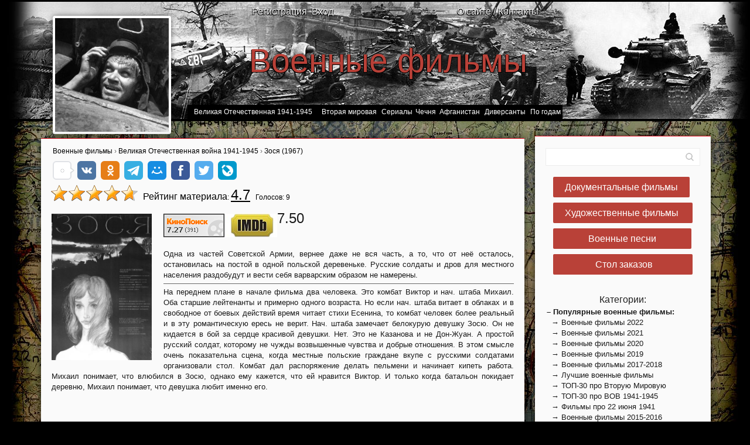

--- FILE ---
content_type: text/html; charset=UTF-8
request_url: https://voenhronika.ru/news/zosja_1967/2016-03-19-925
body_size: 35523
content:
<!DOCTYPE html>
<html>
<head>
<title>Зося (1967) — смотреть фильм — Военная хроника</title>
<META NAME="Description" CONTENT="Зося (1967) — сюжет фильма, актеры, занимательные факты и подробности съемок">
<META NAME="Keywords" CONTENT="фильм Зося (1967) онлайн бесплатно хорошее качество hd без подписки военная хроника">
<META NAME="revizit-after" CONTENT="1 days">
<link rel="canonical" href="/news/zosja_1967/2016-03-19-925" />
<META NAME="robots" CONTENT="ALL">
<META NAME="URL" CONTENT="https://voenhronika.ru/">
<meta name="yandex-verification" content="547d4b57a3adb605" />
<META NAME="language" CONTENT="Russian Federation">
<meta http-equiv="content-type" content="text/html; charset=UTF-8">
<link rel="shortcut icon" href="/img/favicon.ico" type="image/x-icon" />
<link type="text/css" rel="stylesheet" href="/_st/my.css" />
<meta http-equiv="X-UA-Compatible" content="IE=edge,chrome=1">
<meta name="viewport" content="width=device-width, initial-scale=1">



	<link rel="stylesheet" href="/.s/src/base.min.css" />
	<link rel="stylesheet" href="/.s/src/layer7.min.css" />

	<script src="/.s/src/jquery-1.12.4.min.js"></script>
	
	<script src="/.s/src/uwnd.min.js"></script>
	<script src="//s722.ucoz.net/cgi/uutils.fcg?a=uSD&ca=2&ug=999&isp=2&r=0.149140840632402"></script>
	<link rel="stylesheet" href="/.s/src/ulightbox/ulightbox.min.css" />
	<link rel="stylesheet" href="/.s/src/socCom.min.css" />
	<link rel="stylesheet" href="/.s/src/social.css" />
	<script src="/.s/src/ulightbox/ulightbox.min.js"></script>
	<script src="/.s/src/socCom.min.js"></script>
	<script src="//sys000.ucoz.net/cgi/uutils.fcg?a=soc_comment_get_data&site=0warhronika"></script>
	<script>
/* --- UCOZ-JS-DATA --- */
window.uCoz = {"site":{"domain":"voenhronika.ru","id":"0warhronika","host":"warhronika.ucoz.ru"},"ssid":"701331301313271542247","country":"US","module":"news","layerType":7,"sign":{"7254":"Изменить размер","3125":"Закрыть","5458":"Следующий","7252":"Предыдущий","7253":"Начать слайд-шоу","7287":"Перейти на страницу с фотографией.","7251":"Запрошенный контент не может быть загружен. Пожалуйста, попробуйте позже.","5255":"Помощник"},"language":"ru","uLightboxType":1};
/* --- UCOZ-JS-CODE --- */

		function eRateEntry(select, id, a = 65, mod = 'news', mark = +select.value, path = '', ajax, soc) {
			if (mod == 'shop') { path = `/${ id }/edit`; ajax = 2; }
			( !!select ? confirm(select.selectedOptions[0].textContent.trim() + '?') : true )
			&& _uPostForm('', { type:'POST', url:'/' + mod + path, data:{ a, id, mark, mod, ajax, ...soc } });
		}

		function updateRateControls(id, newRate) {
			let entryItem = self['entryID' + id] || self['comEnt' + id];
			let rateWrapper = entryItem.querySelector('.u-rate-wrapper');
			if (rateWrapper && newRate) rateWrapper.innerHTML = newRate;
			if (entryItem) entryItem.querySelectorAll('.u-rate-btn').forEach(btn => btn.remove())
		}
function loginPopupForm(params = {}) { new _uWnd('LF', ' ', -250, -100, { closeonesc:1, resize:1 }, { url:'/index/40' + (params.urlParams ? '?'+params.urlParams : '') }) }
/* --- UCOZ-JS-END --- */
</script>

	<style>.UhideBlock{display:none; }</style>
	<script type="text/javascript">new Image().src = "//counter.yadro.ru/hit;noadsru0?r"+escape(document.referrer)+(screen&&";s"+screen.width+"*"+screen.height+"*"+(screen.colorDepth||screen.pixelDepth))+";u"+escape(document.URL)+";"+Date.now();</script>
</head>

<body>
 
 
 
 
<div id="utbr8214" rel="s722"></div>
<script src="/.s/t/1074/template.min.js"></script>
<!--U1AHEADERF1Z--><header class="header">
<div class="logo-wrap">
 
 
<div class="login-menu" align="center">
 <table cellspacing="0" cellpadding="4" border="0">
 <tr align="right">
 <td width="5%"></td>
 <td width="18%">
 <div class="header_nav1"></div><div class="header_nav2"><a href="/register" class="osait"><!--<s3089>-->Регистрация<!--</s>--></a></div><div class="header_nav3"></div></td>
 <td width="10%" align="left">
<div class="header_nav1"></div><div class="header_nav2"><a href="javascript:;" rel="nofollow" onclick="loginPopupForm(); return false;" class="osait"><!--<s3087>-->Вход<!--</s>--></a></div><div class="header_nav3"></div></td>
 
 
 <td width="43%">
 <a href="/index/informaciya_o_saite_voennaya_hronika/0-2" class="osait">О сайте / Контакты</a>
 </td>
 </tr>
 
 </table>
 </div>
 


 
 
<script type="text/javascript">
var a = Math.round(Math.random()*30);
image = new Array();
image[0] = '/pic/101.jpg title="Портрет красноармейца-зенитчика Ю.В. Никулина. 1941 год."';
image[1] = '/pic/102.jpg title="Старший сержант Анатолий Папанов, 1941 год."';
image[2] = '/pic/103.jpg title="Фильм «Они сражались за Родину». Василий Шукшин и Георгий Бурков в ролях Лопахина и Копытовского."';
image[3] = '/pic/104.jpg title="Фильм «Они сражались за Родину». Вячеслав Тихонов в роли рядового Николая Стрельцова."';
image[4] = '/pic/105.jpg title="Фильм «На войне как на войне». Михаил Кононов в роли молодого лейтенанта Малешкина."';
image[5] = '/pic/106.jpg title="Фильм «Аты-баты, шли солдаты...». Леонид Быков в роли ефрейтора Виктора Святкина"';
image[6] = '/pic/107.jpg title="Фильм «В августе 44-го». Владислав Галкин в роли старшего лейтенанта СМЕРШа Евгения Таманцева по прозвищу «Скорохват»."';
image[7] = '/pic/108.jpg title="Сериал «Диверсант». Александр Лыков в роли «Чеха»"';
image[8] = '/pic/109.jpg title="Фильм «Брестская крепость». Александр Коршунов в роли героя обороны Брестской крепости майора Петра Гаврилова"';
image[9] = '/pic/110.jpg title="Фильм «Живые и мертвые». Кирилл Лавров в роли корреспондента армейской военной газеты Ивана Синцова."';
image[10] = '/pic/111.jpg title="Фильм «Спасти рядового Райана». Том Хэнкс в роли капитана Миллера"';
image[11] = '/pic/112.jpg title="Фильм «Спасти рядового Райана». Барри Пеппер в роли снайпера Джексона и Джереми Дэвис в роли капрала Апхама."';
image[12] = '/pic/113.jpg title="Фильм «Не брать живым». Мэтт Дэймон в роли лейтенанта Роя Миллера."';
image[13] = '/pic/114.jpg title="Сериал «Четыре танкиста». Януш Гайос, Франтишек Печка, Влодзимеж Пресс и Веслав Голас в роли Янека, Густлика, Григория и Томаша. Шарик в роли Шарика."';
image[14] = '/pic/115.jpg title="Сериал «Жизнь и судьба». Александр Аравушкин в роли генерал-майора Степана Савельевича Гурьева."';
image[15] = '/pic/116.jpg title="Фильм «Чапаев». Борис Бабочкин в роли Василия Ивановича Чапаева."';
image[16] = '/pic/117.jpg title="Фильм «Жаворонок». Вячеслав Гуренков в роли танкиста Ивана."';
image[17] = '/pic/118.jpg title="Фильм «Отец солдата». Серго Закариадзе в роли отца солдата Георгия Махарашвили."';
image[18] = '/pic/119.jpg title="Фильм «Во имя Родины». Николай Крючков в роли капитана Ивана Сафонова."';
image[19] = '/pic/120.jpg title="Фильм комедия «Солдаты Буффало». Хоакин Феникс в роли армейского писаря Рэя Элвуда."';
image[20] = '/pic/121.jpg title="Фильм Агитбригада «Бей врага!». Виктор Сухоруков в роли контуженного милиционера Никанора Калинкина."';
image[21] = '/pic/122.jpg title="Фильм «Чистилище». Вячеслава Бурлачко в роли спецназовеца ГРУ с позывным «Кобра». Озвучивает Александр Орт."';
image[22] = '/pic/123.jpg title="Фильм «9 рота». Артур Смольянинов в роли младшего сержанта Олега Лютаева, «Лютый»."';
image[23] = '/pic/124.jpg title="Сериал «Спецназ». Александр Балуев в роли командира, майора Климентия Ивановича Платова, позывной «Клим»."';
image[24] = '/pic/125.jpg title="Фильм «Кавказский пленник». Сергей Бодров в роли рядового Ивана Жилина."';
image[25] = '/pic/126.jpg title="Фильм «ДМБ». Олег Пащенко в роли военкома."';
image[26] = '/pic/127.jpg title="Фильм «Торпедоносцы». Юрий Кузнецов в роли командира авиаполка, подполковника Фоменко."';
image[27] = '/pic/128.jpg title="Мини-сериал «Три дня лейтенанта Кравцова». Алексей Воробьёв в роли молодого лейтенанта Николая Кравцова."';
image[28] = '/pic/129.jpg title="Фильм «Двадцать восемь панфиловцев». Предположительно Станислав Лямцев в роли рядового."';
image[29] = '/pic/130.jpg title="Фильм «Иди и смотри». Любомирас Лауцявичюс в роли командира партизанского отряда «Косача»."';
image[30] = '/pic/131.jpg title="Фильм «Герои Келли». Клинт Иствуд в роли сержанта Келли."';
var i = Math.round(Math.random()*2);
url = new Array();
 url[0] = '/news/';
 url[1] = '/news/';
 url[2] = '/news/';

 document.write ("<img src="+image[a]+" onclick=\"top.location='"+url[i]+"' \"class=\"logopic\">");
</script>
 
 

 
 
 
 
 <!-- <logo> --><a class="logo-b" href="/news/" align="center">Военные фильмы</a><!-- </logo> -->

 </div>
 
 
 <div class="vert-menu" align="center">

<ul id="nav7">
<li><a href="/news/o_velikoj_otechestvennoj_vojne_1941_1945/1-0-3/"><span>Великая Отечественная 1941-1945</span></a></li>
<li><a href="/news/o_vtoroj_mirovoj_vojne/1-0-4"><span>Вторая мировая</span></a></li>
<li><a href="/load/voennye_filmy/russkie_voennye_serialy/1-1-0-8"><span>Сериалы</span></a></li>
<li><a href="/load/voennye_filmy/filmy_pro_vojnu_v_chechne/1-1-0-28"><span>Чечня</span></a></li>
<li><a href="/load/voennye_filmy/filmy_pro_vojnu_v_afganistane/1-1-0-27"><span>Афганистан</span></a></li>
<li><a href="/load/voennye_filmy/filmy_pro_razvedchikov_i_diversantov/1-1-0-29"><span>Диверсанты</span></a></li>
 
<li><a href="#3">По годам</a>
<ul>
<li><a href="/search/1990-1999/"><span>1990-1999</span></a></li>
<li><a href="/search/2000-2004/"><span>2000-2004</span></a></li>
<li><a href="/search/2005-2009/"><span>2005-2009</span></a></li>
<li><a href="/search/2010-2013/"><span>2010-2013</span></a></li>
<li><a href="/search/2014-2016/"><span>2014-2016</span></a></li>
<li><a href="/search/2017-2018/"><span>2017-2018</span></a></li>
<li><a href="/search/2019-2020/"><span>2019-2020</span></a></li>
<li><a href="/search/2021-2022/"><span>2021-2022</span></a></li>
</ul></li>
 





 </ul>
</div>
 
 
 <!--LiveInternet counter--><script type="text/javascript">
new Image().src = "//counter.yadro.ru/hit?r"+
escape(document.referrer)+((typeof(screen)=="undefined")?"":
";s"+screen.width+"*"+screen.height+"*"+(screen.colorDepth?
screen.colorDepth:screen.pixelDepth))+";u"+escape(document.URL)+
";h"+escape(document.title.substring(0,150))+
";"+Math.random();</script><!--/LiveInternet-->



<!-- Yandex.Metrika counter --> <script type="text/javascript" > (function (d, w, c) { (w[c] = w[c] || []).push(function() { try { w.yaCounter14686315 = new Ya.Metrika({ id:14686315, clickmap:true, trackLinks:true, accurateTrackBounce:true, webvisor:true }); } catch(e) { } }); var n = d.getElementsByTagName("script")[0], s = d.createElement("script"), f = function () { n.parentNode.insertBefore(s, n); }; s.type = "text/javascript"; s.async = true; s.src = "https://mc.yandex.ru/metrika/watch.js"; if (w.opera == "[object Opera]") { d.addEventListener("DOMContentLoaded", f, false); } else { f(); } })(document, window, "yandex_metrika_callbacks"); </script> <noscript><div><img src="https://mc.yandex.ru/watch/14686315" style="position:absolute; left:-9999px;" alt="" /></div></noscript> <!-- /Yandex.Metrika counter -->
<meta name="yandex-verification" content="547d4b57a3adb605" />

<script>
 (function(i,s,o,g,r,a,m){i['GoogleAnalyticsObject']=r;i[r]=i[r]||function(){
 (i[r].q=i[r].q||[]).push(arguments)},i[r].l=1*new Date();a=s.createElement(o),
 m=s.getElementsByTagName(o)[0];a.async=1;a.src=g;m.parentNode.insertBefore(a,m)
 })(window,document,'script','//www.google-analytics.com/analytics.js','ga');

 ga('create', 'UA-31890288-1', 'auto');
 ga('send', 'pageview');

</script> 
 
 
</header><!--/U1AHEADERF1Z-->

<section class="middle clr">

<!-- <middle> -->
<section class="content">

 
 <section class="sidebox srch">
 <div class="sidebox-bd">
		<div class="searchForm">
			<form onsubmit="this.sfSbm.disabled=true" method="get" style="margin:0" action="/search/">
				<div align="center" class="schQuery">
					<input type="text" name="q" maxlength="30" size="20" class="queryField" />
				</div>
				<div align="center" class="schBtn">
					<input type="submit" class="searchSbmFl" name="sfSbm" value="Найти" />
				</div>
				<input type="hidden" name="t" value="0">
			</form>
		</div></div>
 </section>
 

 <!-- <body> -->
<table border="0" width="100%" cellspacing="0" cellpadding="2">
 <tr>
 <td align="right"></td>
 </tr></table>

 


 

 
<table border="0" width="100%" cellspacing="0" cellpadding="2" class="eBlock">
 
 
 <td style="padding-left:20px;"><a href="/news"><font face="Verdana,sans-serif"><font color="000001">Военные фильмы</font></font></a> › <a href="/news/o_velikoj_otechestvennoj_vojne_1941_1945/1-0-3"><font face="Verdana,sans-serif"><font color="000000">Великая Отечественная война 1941-1945</font></font></a> › <a href="/news/zosja_1967/2016-03-19-925"><font face="Verdana,sans-serif"><font color="000000">Зося (1967)</font></font></a>
</td>
</tr>
 
 <tr>

<td style="padding-left:16px;"><!-- uSocial -->
<script async src="https://usocial.pro/usocial/usocial.js?v=6.1.4" data-script="usocial" charset="utf-8"></script>
<div class="uSocial-Share" data-pid="f4aee4af18d4473bd53b1fe6341a85fc" data-type="share" data-options="round-rect,style1,default,absolute,horizontal,size32,eachCounter0,counter1,counter-before" data-social="vk,ok,telegram,mail,fb,twi,lj"></div>
<!-- /uSocial --></td>
</tr>
 
<tr>

<td style="padding-left:16px;"><font face="Verdana,sans-serif" color="000000"><span style="font-size: 12pt; ">&nbsp;&nbsp;Рейтинг материала</span><!--</s>-->: <u><span id="entRating925" style="font-size: 18pt;">4.7</span></u> &nbsp;&nbsp;Голосов:&nbsp;<span id="entRated925">9</span><div style="float:left">
		<style type="text/css">
			.u-star-rating-30 { list-style:none; margin:0px; padding:0px; width:150px; height:30px; position:relative; background: url('/pic/30.png') top left repeat-x }
			.u-star-rating-30 li{ padding:0px; margin:0px; float:left }
			.u-star-rating-30 li a { display:block;width:30px;height: 30px;line-height:30px;text-decoration:none;text-indent:-9000px;z-index:20;position:absolute;padding: 0px;overflow:hidden }
			.u-star-rating-30 li a:hover { background: url('/pic/30.png') left center;z-index:2;left:0px;border:none }
			.u-star-rating-30 a.u-one-star { left:0px }
			.u-star-rating-30 a.u-one-star:hover { width:30px }
			.u-star-rating-30 a.u-two-stars { left:30px }
			.u-star-rating-30 a.u-two-stars:hover { width:60px }
			.u-star-rating-30 a.u-three-stars { left:60px }
			.u-star-rating-30 a.u-three-stars:hover { width:90px }
			.u-star-rating-30 a.u-four-stars { left:90px }
			.u-star-rating-30 a.u-four-stars:hover { width:120px }
			.u-star-rating-30 a.u-five-stars { left:120px }
			.u-star-rating-30 a.u-five-stars:hover { width:150px }
			.u-star-rating-30 li.u-current-rating { top:0 !important; left:0 !important;margin:0 !important;padding:0 !important;outline:none;background: url('/pic/30.png') left bottom;position: absolute;height:30px !important;line-height:30px !important;display:block;text-indent:-9000px;z-index:1 }
		</style><script>
			var usrarids = {};
			function ustarrating(id, mark) {
				if (!usrarids[id]) {
					usrarids[id] = 1;
					$(".u-star-li-"+id).hide();
					_uPostForm('', { type:'POST', url:`/news`, data:{ a:65, id, mark, mod:'news', ajax:'2' } })
				}
			}
		</script><ul id="uStarRating925" class="uStarRating925 u-star-rating-30" title="Рейтинг: 4.7/9">
			<li id="uCurStarRating925" class="u-current-rating uCurStarRating925" style="width:94%;"></li><li class="u-star-li-925"><a href="javascript:;" onclick="ustarrating('925', 1)" class="u-one-star">1</a></li>
				<li class="u-star-li-925"><a href="javascript:;" onclick="ustarrating('925', 2)" class="u-two-stars">2</a></li>
				<li class="u-star-li-925"><a href="javascript:;" onclick="ustarrating('925', 3)" class="u-three-stars">3</a></li>
				<li class="u-star-li-925"><a href="javascript:;" onclick="ustarrating('925', 4)" class="u-four-stars">4</a></li>
				<li class="u-star-li-925"><a href="javascript:;" onclick="ustarrating('925', 5)" class="u-five-stars">5</a></li></ul></div> <!--<s3119>--><span style="font-size: 8pt"></font>  <br></td>
</tr> 

 <tr><td class="eText" colspan="2">

 <div class="container">
 <div class="vendor"> 

 
 <img style="margin-top: 10px; margin-bottom: 10px; margin-right: 20px;" alt="" src="/images/0001/zosja.jpg" height="250" align="left"><span class="_reachbanner_"><img style="margin-top: 10px; border-width: 1px; border-style: solid; border-color: -moz-use-text-color; margin-bottom: 5px;" alt="" src="/images/0001/45402.gif.png" align="left"></span><span style="font-size: 8pt;"><span style="font-size: 8pt;" class="_reachbanner_"><span style="font-size: 18pt;"><span style="font-size: 14pt;"><img style="margin-top: 10px;" alt="" src="https://voenhronika.ru/images13/imdb_02.jpg" align="left"></span></span></span></span><span style="font-size: 8pt;"><span style="font-size: 8pt;" class="_reachbanner_"><span style="font-size: 18pt;">7.50<br><br></span></span></span>Одна из частей Советской Армии, вернее даже не вся часть, а то, что от неё осталось, остановилась на постой в одной польской деревеньке. Русские солдаты и дров для местного населения раздобудут и вести себя варварским образом не намерены.<br><hr>На переднем плане в начале фильма два человека. Это комбат Виктор и нач. штаба Михаил. Оба старшие лейтенанты и примерно одного возраста. Но если нач. штаба витает в облаках и в свободное от боевых действий время читает стихи Есенина, то комбат человек более реальный и в эту романтическую ересь не верит. Нач. штаба замечает белокурую девушку Зосю. Он не кидается в бой за сердце красивой девушки. Нет. Это не Казанова и не Дон-Жуан. А простой русский солдат, которому не чужды возвышенные чувства и добрые отношения. В этом смысле очень показательна сцена, когда местные польские граждане вкупе с русскими солдатами организовали стол. Комбат дал распоряжение делать пельмени и начинает кипеть работа. Михаил понимает, что влюбился в Зосю, однако ему кажется, что ей нравится Виктор. И только когда батальон покидает деревню, Михаил понимает, что девушка любит именно его.<br><br>
<div align="center">
<iframe width="711" height="420" src="https://www.youtube.com/embed/GxAx7ktx6Gg" frameborder="0" allow="accelerometer; autoplay; encrypted-media; gyroscope; picture-in-picture" allowfullscreen></iframe></div>

<br><b>Год: </b>1967<br><b>Страна: </b>СССР, Польша<br><b>Режиссер:</b> Джон Ирвин<br><b>Жанры Фильма: </b>драма, мелодрама, военный<br><b>В ролях снимались:</b> Юрий Каморный Пола Ракса Николай Мерзликин Зигмунт Зинтель Барбара Баргеловская Веслава Мазуркевич Георгий Бурков Александр Граве Николай Хангажиев Любовь Корнева<br><br><div align="center"><span style="font-size: 10pt;"><b>Занимательные факты о фильме:</b></span></div><ul><li>Первый фильм Юрия Каморного<br></li></ul>
 
 


 <br><center>
 <!-- Yandex.RTB R-A-224247-23 -->
<div id="yandex_rtb_R-A-224247-23"></div>
<script type="text/javascript">
 (function(w, d, n, s, t) {
 w[n] = w[n] || [];
 w[n].push(function() {
 Ya.Context.AdvManager.render({
 blockId: "R-A-224247-23",
 renderTo: "yandex_rtb_R-A-224247-23",
 async: true
 });
 });
 t = d.getElementsByTagName("script")[0];
 s = d.createElement("script");
 s.type = "text/javascript";
 s.src = "//an.yandex.ru/system/context.js";
 s.async = true;
 t.parentNode.insertBefore(s, t);
 })(this, this.document, "yandexContextAsyncCallbacks");
</script>
 <br>
 </center>
 
 
 
 <br>
 </center>
 </div>
 </div>
 
 
 <script src="/FitVids/jquery.fitvids.js"></script>
 <script>
 // Basic FitVids Test
 $(".container").fitVids();
 // Custom selector and No-Double-Wrapping Prevention Test
 $(".container").fitVids({ customSelector: "iframe[src^='https://socialcam.com']"});
 </script>
 
 
 </td>

 
 
 <tr><td class="eDetails1" colspan="2"><span class="ed-title" style="padding-left:16px;"><!--<s3179>-->Категория:<!--</s>--></span> <span class="ed-value"><a href="/news/o_velikoj_otechestvennoj_vojne_1941_1945/1-0-3">Великая Отечественная война 1941-1945</a></span></span><span class="ed-sep"> | <span class="ed-title"><!--<s3179>-->Добавлено:<!--</s>--></span></span><span class="e-add">19.03.2016</span> | <span class="e-reads"><span class="ed-title"><!--<s3177>-->Просмотров<!--</s>-->:</span> <span class="ed-value">54255</span></span>
 </td></tr>
<tr><td class="eDetails1" colspan="2">
<span class="ed-sep"></span><span class="e-tags"><span class="ed-title" style="padding-left:2px;"><!--<s5308>-->Теги<!--</s>-->:</span> <span class="ed-value"><noindex><a href="/search/%D0%94%D1%80%D0%B0%D0%BC%D0%B0/" rel="nofollow" class="eTag">Драма</a>, <a href="/search/%D0%BC%D0%B5%D0%BB%D0%BE%D0%B4%D1%80%D0%B0%D0%BC%D0%B0/" rel="nofollow" class="eTag">мелодрама</a>, <a href="/search/%D0%BC%D0%B8%D1%80%20%D0%BD%D0%B0%20%D0%B2%D0%BE%D0%B9%D0%BD%D0%B5/" rel="nofollow" class="eTag">мир на войне</a>, <a href="/search/%D0%92%D0%9E%D0%92/" rel="nofollow" class="eTag">ВОВ</a>, <a href="/search/%D0%BF%D1%80%D0%BE%20%D0%9F%D0%BE%D0%BB%D1%8C%D1%88%D1%83/" rel="nofollow" class="eTag">про Польшу</a>, <a href="/search/%D0%A1%D0%BE%D0%B2%D0%B5%D1%82%D1%81%D0%BA%D0%B8%D0%B5%20%D1%84%D0%B8%D0%BB%D1%8C%D0%BC%D1%8B/" rel="nofollow" class="eTag">Советские фильмы</a></noindex></span></span>
</td></tr>
 
 
 
 
 
 
 
</table>
 

 
 
 
 <table border="0" width="100%" cellspacing="0" cellpadding="0" class="eBlock" style="padding-top:10px">
 
 <tr><td style="padding-left:0px">
 
 
 
 <center>
<div id="uRelated"><b><span style="font-size: 12pt;" class="menu2sub">Если вам понравился этот фильм, не пропустите:</span><br></b>
 
 <div class="related-news">
 <ul class="uRelatedEntries"><div class="col-3">
 <div class="row">
 <a href="/news/vals_dlinoju_v_zhizn_1990/2018-02-11-1353" class="related-news-title">Вальс длиною в жизнь (1990)</a>
 <a href="/news/vals_dlinoju_v_zhizn_1990/2018-02-11-1353"><img src="/FA_image_5/-0000000001/kartinki_net.jpg" class="related-news-img"><a>
 </div>
 </div><div class="col-3">
 <div class="row">
 <a href="/news/ballada_o_soldate_1959/2013-04-10-20" class="related-news-title">Баллада о солдате (1959)</a>
 <a href="/news/ballada_o_soldate_1959/2013-04-10-20"><img src="/FA_image_5/-0000000001/kartinki_net.jpg" class="related-news-img"><a>
 </div>
 </div><div class="col-3">
 <div class="row">
 <a href="/news/dva_bojca_1943/2013-04-21-89" class="related-news-title">Два бойца (1943)</a>
 <a href="/news/dva_bojca_1943/2013-04-21-89"><img src="/FA_image_5/-0000000001/kartinki_net.jpg" class="related-news-img"><a>
 </div>
 </div><div class="col-3">
 <div class="row">
 <a href="/news/letjat_zhuravli_1957/2013-04-25-114" class="related-news-title">Летят журавли (1957)</a>
 <a href="/news/letjat_zhuravli_1957/2013-04-25-114"><img src="/FA_image_5/-0000000001/kartinki_net.jpg" class="related-news-img"><a>
 </div>
 </div><div class="col-3">
 <div class="row">
 <a href="/news/zhenshhiny_1965/2013-06-04-204" class="related-news-title">Женщины (1965)</a>
 <a href="/news/zhenshhiny_1965/2013-06-04-204"><img src="/FA_image_5/-0000000001/kartinki_net.jpg" class="related-news-img"><a>
 </div>
 </div><div class="col-3">
 <div class="row">
 <a href="/news/dvadcat_dnej_bez_vojny_1976/2013-10-15-357" class="related-news-title">Двадцать дней без войны (1976)</a>
 <a href="/news/dvadcat_dnej_bez_vojny_1976/2013-10-15-357"><img src="/FA_image_5/-0000000001/kartinki_net.jpg" class="related-news-img"><a>
 </div>
 </div><div class="col-3">
 <div class="row">
 <a href="/news/oficery_1971/2013-10-15-359" class="related-news-title">Офицеры (1971)</a>
 <a href="/news/oficery_1971/2013-10-15-359"><img src="/FA_image_5/-0000000001/kartinki_net.jpg" class="related-news-img"><a>
 </div>
 </div><div class="col-3">
 <div class="row">
 <a href="/news/privet_s_fronta_1983/2014-08-26-621" class="related-news-title">Привет с фронта (1983)</a>
 <a href="/news/privet_s_fronta_1983/2014-08-26-621"><img src="/FA_image_5/-0000000001/kartinki_net.jpg" class="related-news-img"><a>
 </div>
 </div><div class="col-3">
 <div class="row">
 <a href="/news/chistoe_nebo_1961/2014-12-07-689" class="related-news-title">Чистое небо (1961)</a>
 <a href="/news/chistoe_nebo_1961/2014-12-07-689"><img src="/FA_image_5/-0000000001/kartinki_net.jpg" class="related-news-img"><a>
 </div>
 </div></ul>
 <br style="clear: both">
</div>
 
 </div>
 
 
 
 </td></tr>
 </table> 
 

 
 


<table border="0" cellpadding="0" cellspacing="0" width="100%">
<tr><td align="right" height="25"></td></tr>
<tr><td colspan="2"><script>
				function spages(p, link) {
					!!link && location.assign(atob(link));
				}
			</script>
			<div id="comments"></div>
			<div id="newEntryT"></div>
			<div id="allEntries"></div>
			<div id="newEntryB"></div><script>
			
		Object.assign(uCoz.spam ??= {}, {
			config : {
				scopeID  : 0,
				idPrefix : 'comEnt',
			},
			sign : {
				spam            : 'Спам',
				notSpam         : 'Не спам',
				hidden          : 'Спам-сообщение скрыто.',
				shown           : 'Спам-сообщение показано.',
				show            : 'Показать',
				hide            : 'Скрыть',
				admSpam         : 'Разрешить жалобы',
				admSpamTitle    : 'Разрешить пользователям сайта помечать это сообщение как спам',
				admNotSpam      : 'Это не спам',
				admNotSpamTitle : 'Пометить как не-спам, запретить пользователям жаловаться на это сообщение',
			},
		})
		
		uCoz.spam.moderPanelNotSpamClick = function(elem) {
			var waitImg = $('<img align="absmiddle" src="/.s/img/fr/EmnAjax.gif">');
			var elem = $(elem);
			elem.find('img').hide();
			elem.append(waitImg);
			var messageID = elem.attr('data-message-id');
			var notSpam   = elem.attr('data-not-spam') ? 0 : 1; // invert - 'data-not-spam' should contain CURRENT 'notspam' status!

			$.post('/index/', {
				a          : 101,
				scope_id   : uCoz.spam.config.scopeID,
				message_id : messageID,
				not_spam   : notSpam
			}).then(function(response) {
				waitImg.remove();
				elem.find('img').show();
				if (response.error) {
					alert(response.error);
					return;
				}
				if (response.status == 'admin_message_not_spam') {
					elem.attr('data-not-spam', true).find('img').attr('src', '/.s/img/spamfilter/notspam-active.gif');
					$('#del-as-spam-' + messageID).hide();
				} else {
					elem.removeAttr('data-not-spam').find('img').attr('src', '/.s/img/spamfilter/notspam.gif');
					$('#del-as-spam-' + messageID).show();
				}
				//console.log(response);
			});

			return false;
		};

		uCoz.spam.report = function(scopeID, messageID, notSpam, callback, context) {
			return $.post('/index/', {
				a: 101,
				scope_id   : scopeID,
				message_id : messageID,
				not_spam   : notSpam
			}).then(function(response) {
				if (callback) {
					callback.call(context || window, response, context);
				} else {
					window.console && console.log && console.log('uCoz.spam.report: message #' + messageID, response);
				}
			});
		};

		uCoz.spam.reportDOM = function(event) {
			if (event.preventDefault ) event.preventDefault();
			var elem      = $(this);
			if (elem.hasClass('spam-report-working') ) return false;
			var scopeID   = uCoz.spam.config.scopeID;
			var messageID = elem.attr('data-message-id');
			var notSpam   = elem.attr('data-not-spam');
			var target    = elem.parents('.report-spam-target').eq(0);
			var height    = target.outerHeight(true);
			var margin    = target.css('margin-left');
			elem.html('<img src="/.s/img/wd/1/ajaxs.gif">').addClass('report-spam-working');

			uCoz.spam.report(scopeID, messageID, notSpam, function(response, context) {
				context.elem.text('').removeClass('report-spam-working');
				window.console && console.log && console.log(response); // DEBUG
				response.warning && window.console && console.warn && console.warn( 'uCoz.spam.report: warning: ' + response.warning, response );
				if (response.warning && !response.status) {
					// non-critical warnings, may occur if user reloads cached page:
					if (response.warning == 'already_reported' ) response.status = 'message_spam';
					if (response.warning == 'not_reported'     ) response.status = 'message_not_spam';
				}
				if (response.error) {
					context.target.html('<div style="height: ' + context.height + 'px; line-height: ' + context.height + 'px; color: red; font-weight: bold; text-align: center;">' + response.error + '</div>');
				} else if (response.status) {
					if (response.status == 'message_spam') {
						context.elem.text(uCoz.spam.sign.notSpam).attr('data-not-spam', '1');
						var toggle = $('#report-spam-toggle-wrapper-' + response.message_id);
						if (toggle.length) {
							toggle.find('.report-spam-toggle-text').text(uCoz.spam.sign.hidden);
							toggle.find('.report-spam-toggle-button').text(uCoz.spam.sign.show);
						} else {
							toggle = $('<div id="report-spam-toggle-wrapper-' + response.message_id + '" class="report-spam-toggle-wrapper" style="' + (context.margin ? 'margin-left: ' + context.margin : '') + '"><span class="report-spam-toggle-text">' + uCoz.spam.sign.hidden + '</span> <a class="report-spam-toggle-button" data-target="#' + uCoz.spam.config.idPrefix + response.message_id + '" href="javascript:;">' + uCoz.spam.sign.show + '</a></div>').hide().insertBefore(context.target);
							uCoz.spam.handleDOM(toggle);
						}
						context.target.addClass('report-spam-hidden').fadeOut('fast', function() {
							toggle.fadeIn('fast');
						});
					} else if (response.status == 'message_not_spam') {
						context.elem.text(uCoz.spam.sign.spam).attr('data-not-spam', '0');
						$('#report-spam-toggle-wrapper-' + response.message_id).fadeOut('fast');
						$('#' + uCoz.spam.config.idPrefix + response.message_id).removeClass('report-spam-hidden').show();
					} else if (response.status == 'admin_message_not_spam') {
						elem.text(uCoz.spam.sign.admSpam).attr('title', uCoz.spam.sign.admSpamTitle).attr('data-not-spam', '0');
					} else if (response.status == 'admin_message_spam') {
						elem.text(uCoz.spam.sign.admNotSpam).attr('title', uCoz.spam.sign.admNotSpamTitle).attr('data-not-spam', '1');
					} else {
						alert('uCoz.spam.report: unknown status: ' + response.status);
					}
				} else {
					context.target.remove(); // no status returned by the server - remove message (from DOM).
				}
			}, { elem: elem, target: target, height: height, margin: margin });

			return false;
		};

		uCoz.spam.handleDOM = function(within) {
			within = $(within || 'body');
			within.find('.report-spam-wrap').each(function() {
				var elem = $(this);
				elem.parent().prepend(elem);
			});
			within.find('.report-spam-toggle-button').not('.report-spam-handled').click(function(event) {
				if (event.preventDefault ) event.preventDefault();
				var elem    = $(this);
				var wrapper = elem.parents('.report-spam-toggle-wrapper');
				var text    = wrapper.find('.report-spam-toggle-text');
				var target  = elem.attr('data-target');
				target      = $(target);
				target.slideToggle('fast', function() {
					if (target.is(':visible')) {
						wrapper.addClass('report-spam-toggle-shown');
						text.text(uCoz.spam.sign.shown);
						elem.text(uCoz.spam.sign.hide);
					} else {
						wrapper.removeClass('report-spam-toggle-shown');
						text.text(uCoz.spam.sign.hidden);
						elem.text(uCoz.spam.sign.show);
					}
				});
				return false;
			}).addClass('report-spam-handled');
			within.find('.report-spam-remove').not('.report-spam-handled').click(function(event) {
				if (event.preventDefault ) event.preventDefault();
				var messageID = $(this).attr('data-message-id');
				del_item(messageID, 1);
				return false;
			}).addClass('report-spam-handled');
			within.find('.report-spam-btn').not('.report-spam-handled').click(uCoz.spam.reportDOM).addClass('report-spam-handled');
			window.console && console.log && console.log('uCoz.spam.handleDOM: done.');
			try { if (uCoz.manageCommentControls) { uCoz.manageCommentControls() } } catch(e) { window.console && console.log && console.log('manageCommentControls: fail.'); }

			return this;
		};
	
			uCoz.spam.handleDOM();
		</script>
			<script>
				(function() {
					'use strict';
					var commentID = ( /comEnt(\d+)/.exec(location.hash) || {} )[1];
					if (!commentID) {
						return window.console && console.info && console.info('comments, goto page', 'no comment id');
					}
					var selector = '#comEnt' + commentID;
					var target = $(selector);
					if (target.length) {
						$('html, body').animate({
							scrollTop: ( target.eq(0).offset() || { top: 0 } ).top
						}, 'fast');
						return window.console && console.info && console.info('comments, goto page', 'found element', selector);
					}
					$.get('/index/802', {
						id: commentID
					}).then(function(response) {
						if (!response.page) {
							return window.console && console.warn && console.warn('comments, goto page', 'no page within response', response);
						}
						spages(response.page);
						setTimeout(function() {
							target = $(selector);
							if (!target.length) {
								return window.console && console.warn && console.warn('comments, goto page', 'comment element not found', selector);
							}
							$('html, body').animate({
								scrollTop: ( target.eq(0).offset() || { top: 0 } ).top
							}, 'fast');
							return window.console && console.info && console.info('comments, goto page', 'scrolling to', selector);
						}, 500);
					}, function(response) {
						return window.console && console.error && console.error('comments, goto page', response.responseJSON);
					});
				})();
			</script>
		</td></tr>
<tr><td colspan="2" align="center"></td></tr>
<tr><td colspan="2" height="10"></td></tr>
</table>





<form name="socail_details" id="socail_details" onsubmit="return false;">
						   <input type="hidden" name="social" value="">
						   <input type="hidden" name="data" value="">
						   <input type="hidden" name="id" value="925">
						   <input type="hidden" name="ssid" value="701331301313271542247">
					   </form><div id="postFormContent" class="">
		<form method="post" name="addform" id="acform" action="/index/" onsubmit="return addcom(this)" class="news-com-add" data-submitter="addcom"><script>
		function _dS(a){var b=a.split(''),c=b.pop();return b.map(function(d){var e=d.charCodeAt(0)-c;return String.fromCharCode(32>e?127-(32-e):e)}).join('')}
		var _y8M = _dS('Botv{z&z vkC(nojjkt(&tgskC(yuy(&|gr{kC(878==?:9<>(&5D6');
		function addcom( form, data = {} ) {
			if (document.getElementById('addcBut')) {
				document.getElementById('addcBut').disabled = true;
			} else {
				try { document.addform.submit.disabled = true; } catch(e) {}
			}

			if (document.getElementById('eMessage')) {
				document.getElementById('eMessage').innerHTML = '<span style="color:#999"><img src="/.s/img/ma/m/i2.gif" border="0" align="absmiddle" width="13" height="13"> Идёт передача данных...</span>';
			}

			_uPostForm(form, { type:'POST', url:'/index/', data })
			return false
		}
document.write(_y8M);</script>
				<div class="mc-widget">
					<script>
						var socRedirect = location.protocol + '//' + ('voenhronika.ru' || location.hostname) + location.pathname + location.search + (location.hash && location.hash != '#' ? '#reloadPage,' + location.hash.substr(1) : '#reloadPage,gotoAddCommentForm' );
						socRedirect = encodeURIComponent(socRedirect);

						try{var providers = {
		// social comments:
		local     : { name:"Local auth", handler:loginPopupForm, enabled:1 },
		vkontakte : { name:"Вконтакте",  url: "//sys000.ucoz.net/cgi/uutils.fcg?a=soc_comment_auth_vk&ref="+socRedirect, enabled:1 },
		facebook  : { name:"Facebook",   url: "//sys000.ucoz.net/cgi/uutils.fcg?a=soc_comment_auth_fb&ref="+socRedirect, enabled:1 },
		twitter   : { name:"Twitter",    url: "//sys000.ucoz.net/cgi/uutils.fcg?a=soc_comment_auth_tw&ref="+socRedirect, enabled:1 },
		google    : { name:"Google",     handler:googleAuthHandler, url: "//sys000.ucoz.net/cgi/uutils.fcg?a=soc_comment_auth_gp&ref="+socRedirect, enabled:1 },
		yandex    : { name:'Yandex',     url: '/yandex?ref=' + socRedirect, enabled: false },};} catch (e) {}

						function socialRepost(entry_link, message) {
							console.log('Check witch Social network is connected.');

							var soc_type = jQuery("form#acform input[name='soc_type']").val();
							switch (parseInt(soc_type)) {
							case 101:
								console.log('101');
								var newWin = window.open('https://vk.com/share.php?url='+entry_link+'&description='+message+'&noparse=1','window','width=640,height=500,scrollbars=yes,status=yes');
							  break;
							case 102:
								console.log('102');
								var newWin = window.open('https://www.facebook.com/sharer/sharer.php?u='+entry_link+'&description='+encodeURIComponent(message),'window','width=640,height=500,scrollbars=yes,status=yes');
							  break;
							case 103:
								console.log('103');

							  break;
							case 104:
								console.log('104');

							  break;
							case 105:
								console.log('105');

							  break;
							case 106:
								console.log('106');

							  break;
							case 107:
								console.log('107');
								var newWin = window.open('https://twitter.com/intent/tweet?source=webclient&url='+entry_link+'&text='+encodeURIComponent(message)+'&callback=?','window','width=640,height=500,scrollbars=yes,status=yes');
							  break;
							case 108:
								console.log('108');

							  break;
							case 109:
								console.log('109');
								var newWin = window.open('https://plusone.google.com/_/+1/confirm?hl=en&url='+entry_link,'window','width=600,height=610,scrollbars=yes,status=yes');
							  break;
							}
						}

						function updateSocialDetails(type) {
							console.log('updateSocialDetails');
							jQuery.getScript('//sys000.ucoz.net/cgi/uutils.fcg?a=soc_comment_get_data&site=0warhronika&type='+type, function() {
								jQuery("form#socail_details input[name='social']").val(type);
								jQuery("form#socail_details input[name=data]").val(data[type]);
								jQuery("form#acform input[name=data]").val(data[type]);
								_uPostForm('socail_details',{type:'POST',url:'/index/778', data:{'m':'2', 'vi_commID': '', 'catPath': ''}});
							});
						}

						function logoutSocial() {
							console.log('delete cookie');
							delete_msg_cookie();
							jQuery.getScript('//sys000.ucoz.net/cgi/uutils.fcg?a=soc_comment_clear_data&site=0warhronika', function(){window.location.reload();});
						}

						function utf8_to_b64( str) {
							return window.btoa(encodeURIComponent( escape( str )));
						}

						function b64_to_utf8( str) {
							return unescape(decodeURIComponent(window.atob( str )));
						}

						function getCookie(c_name) {
							var c_value = " " + document.cookie;
							var c_start = c_value.indexOf(" " + c_name + "=");
							if (c_start == -1) {
								c_value = null;
							} else {
								c_start = c_value.indexOf("=", c_start) + 1;
								var c_end = c_value.indexOf(";", c_start);
								if (c_end == -1) {
									c_end = c_value.length;
								}
								c_value = unescape(c_value.substring(c_start,c_end));
							}
							return c_value;
						}

						var delete_msg_cookie = function() {
							console.log('delete_msg_cookie');
							document.cookie = 'msg=;expires=Thu, 01 Jan 1970 00:00:01 GMT;';
						};

						function preSaveMessage() {
							var msg = jQuery("form#acform textarea").val();
							if (msg.length > 0) {
								document.cookie = "msg="+utf8_to_b64(msg)+";"; //path="+window.location.href+";
							}
						}

						function googleAuthHandler(social) {
							if (!social) return
							if (!social.enabled || !social.handler) return

							social.window = window.open(social.url, '_blank', 'width=600,height=610');
							social.intervalId = setInterval(function(social) {
								if (social.window.closed) {
									clearInterval(social.intervalId)
									self.location.reload()
								}
							}, 1000, social)
						}

						window.socialCommentsOnSubmit = function() { 
						window.open('https://login.uid.me/?site=0warhronika&amp;ref='+escape(location.protocol + '//' + ('voenhronika.ru' || location.hostname) + location.pathname + ((location.hash ? ( location.search ? location.search + '&' : '?' ) + 'rnd=' + Date.now() + location.hash : ( location.search || '' )))),'uidLoginWnd','width=580,height=450,resizable=yes,titlebar=yes');
					 };

						(function(jq) {
							jq(document).ready(function() {
								
																
								jQuery(".uf-tooltip a.uf-tt-exit").attr('href','/index/10');
								console.log('ready - update details');
								console.log('scurrent', window.scurrent);
								if (typeof(window.scurrent) != 'undefined' && scurrent > 0 && data[scurrent]) {
									jQuery("#postFormContent").html('<div style="width:100%;text-align:center;padding-top:50px;"><img alt="" src="/.s/img/ma/m/i3.gif" border="0" width="220" height="19" /></div>');

									jQuery("form#socail_details input[name=social]").val(scurrent);
									jQuery("form#socail_details input[name=data]").val(data[scurrent]);
									updateSocialDetails(scurrent);
								}
								jQuery('a#js-ucf-start').on('click', function(event) {
									event.preventDefault();
									if (scurrent == 0) {
										window.open("//sys000.ucoz.net/cgi/uutils.fcg?a=soc_comment_auth",'SocialLoginWnd','width=500,height=350,resizable=yes,titlebar=yes');
									}
								});

								jQuery('#acform a.login-with').on('click', function(event) {
									event.preventDefault();
									let social = providers[ this.dataset.social ];

									if (typeof(social) != 'undefined' && social.enabled == 1) {
										if (social.handler) {
											social.handler(social);
										} else {
											// unetLoginWnd
											let newWin = window.open(social.url, "_blank", 'width=600,height=610,scrollbars=yes,status=yes');
										}
									}
								});
							});
						})(jQuery);
					</script>
				</div><div class="uForm uComForm">
 <div class="uauth-small-links uauth-links-set"><a href="javascript:;" onclick="window.open('https://login.uid.me/?site=0warhronika&ref='+escape(location.protocol + '//' + ('voenhronika.ru' || location.hostname) + location.pathname + ((location.hash ? ( location.search ? location.search + '&' : '?' ) + 'rnd=' + Date.now() + location.hash : ( location.search || '' )))),'uidLoginWnd','width=580,height=450,resizable=yes,titlebar=yes');return false;" class="login-with uid" title="Войти через uID" rel="nofollow"><i></i></a></div><div class="uComForm-inner"><span class="ucf-avatar"><img src="/.s/img/icon/social/noavatar.png" alt="avatar" /></span>
 <div class="ucf-content ucf-start-content"><ul class="uf-form ucf-form"><li><textarea class="uf-txt-input commFl js-start-txt" placeholder="Оставьте ваш комментарий..."></textarea>
 </li><li><button class="uf-btn" onclick="preSaveMessage();window.open('/index/800?ref='+window.location.href,'SocialLoginWnd','width=500,height=410,resizable=yes,titlebar=yes');">Отправить</button>
 </li></ul></div>
 </div>
</div><input type="hidden" name="ssid" value="701331301313271542247" />
				<input type="hidden" name="a"  value="36" />
				<input type="hidden" name="m"  value="2" />
				<input type="hidden" name="id" value="925" />
				
				<input type="hidden" name="soc_type" id="csoc_type" />
				<input type="hidden" name="data" id="cdata" />
			</form>
		</div>

<!-- </body> -->




</center>


</section>

<aside class="sidebar">
<!--U1HUDFILMM1Z-->
<section class="sidebox">
 
 <div class="sidebox-bd">
		<div class="searchForm">
			<form onsubmit="this.sfSbm.disabled=true" method="get" style="margin:0" action="/search/">
				<div align="center" class="schQuery">
					<input type="text" name="q" maxlength="30" size="20" class="queryField" />
				</div>
				<div align="center" class="schBtn">
					<input type="submit" class="searchSbmFl" name="sfSbm" value="Найти" />
				</div>
				<input type="hidden" name="t" value="0">
			</form>
		</div></div>
 <center>


 <table align="center" cellspacing="4" cellpadding="7" margin-top="10px">
 
 <tr><td> <a href="/" class="knopka">Документальные фильмы</a></td></tr>
 <tr><td> <a href="/news/" class="knopka">Художественные фильмы&nbsp;</a></td></tr>
 <tr><td> <a href="/blog" class="knopka">&nbsp;&nbsp;&nbsp;&nbsp;&nbsp;&nbsp;&nbsp;&nbsp;&nbsp;&nbsp;Военные песни&nbsp;&nbsp;&nbsp;&nbsp;&nbsp;&nbsp;&nbsp;&nbsp;&nbsp;&nbsp;</a></td></tr>
 <tr><td> <a href="/gb/" class="knopka">&nbsp;&nbsp;&nbsp;&nbsp;&nbsp;&nbsp;&nbsp;&nbsp;&nbsp;&nbsp;&nbsp;&nbsp;&nbsp;Стол заказов&nbsp;&nbsp;&nbsp;&nbsp;&nbsp;&nbsp;&nbsp;&nbsp;&nbsp;&nbsp;&nbsp;&nbsp;</a></td></tr>
 </table>
 

 <br> 
 


 <table style="margin-left:-13px;">
 <tr><td>

 </tr></td>
</table>
 
 
<center>
 
 <span style="font-family: 'Open Sans', sans-serif; font-size: 12pt; color: #202020;">Категории:</span>
 
 <div class="menu2" ><a onLoad="hide('#sub101')" class="menu2" ; <span style="text-decoration: none;"><b>&ndash; Популярные военные фильмы:</b></span></a></div> 

 <div id="sub101" style="display: yes;">
 <div class="menu2sub"> <a title="Фильмы 2022 года" href="/load/voennye_filmy/voennye_filmy_i_serialy_2022_goda_polnyj_spisok/1-1-0-69" class="menu2sub">&nbsp;&nbsp;&rarr; Военные фильмы 2022</a></div>
 <div class="menu2sub"> <a title="Фильмы 2021 года" href="/load/voennye_filmy/voennye_filmy_i_serialy_2021_goda_smotret_onlajn/1-1-0-64" class="menu2sub">&nbsp;&nbsp;&rarr; Военные фильмы 2021</a></div>
 <div class="menu2sub"> <a title="Фильмы 2020 года" href="/load/voennye_filmy/voennye_filmy_i_serialy_2020_goda_smotret_onlajn/1-1-0-65" class="menu2sub">&nbsp;&nbsp;&rarr; Военные фильмы 2020</a></div>
 <div class="menu2sub"> <a title="Фильмы 2019 года" href="/load/voennye_filmy/voennye_filmy_i_serialy_2019/1-1-0-63" class="menu2sub">&nbsp;&nbsp;&rarr; Военные фильмы 2019</a></div>
 <div class="menu2sub"> <a title="Фильмы 2017-2018 года" href="/load/voennye_filmy/voennye_filmy_i_serialy_2017_2018_goda/1-1-0-51" class="menu2sub">&nbsp;&nbsp;&rarr; Военные фильмы 2017-2018</a></div>
 <div class="menu2sub"> <a title="Лучшие военные фильмы" href="/load/voennye_filmy/luchshie_voennye_filmy/1-1-0-2" class="menu2sub">&nbsp;&nbsp;&rarr; Лучшие военные фильмы</a></div>
 <div class="menu2sub"> <a title="ТОП-30 про Вторую Мировую" href="/index/top_30_filmov_pro_vtoruju_mirovuju_vojnu/0-30" class="menu2sub">&nbsp;&nbsp;&rarr; ТОП-30 про Вторую Мировую</a></div>
 <div class="menu2sub"> <a title="ТОП-30 про ВОВ 1941-1945" href="/index/top_30_populjarnykh_filmov_o_velikoj_otechestvennoj_vojne/0-26" class="menu2sub">&nbsp;&nbsp;&rarr; ТОП-30 про ВОВ 1941-1945</a></div>
 <div class="menu2sub"> <a title="Фильмы про 22 июня 1941" href="/load/voennye_filmy/22_ijunja_1941_luchshie_voennye_filmy_pro_ehtot_den/1-1-0-67" class="menu2sub">&nbsp;&nbsp;&rarr; Фильмы про 22 июня 1941</a></div>
 <div class="menu2sub"> <a title="Фильмы 2015-2016 года" href="/load/voennye_filmy/voennye_filmy_i_serialy_2015_goda/1-1-0-38" class="menu2sub">&nbsp;&nbsp;&rarr; Военные фильмы 2015-2016</a></div> 
 <div class="menu2sub"> <a title="Фильмы 2014 года" href="/load/voennye_filmy/voennye_serialy_2014_goda/1-1-0-23" class="menu2sub">&nbsp;&nbsp;&rarr; Военные фильмы 2014 года</a></div> 
 <div class="menu2sub"> <a title="Фильмы 2013 года" href="/load/voennye_filmy/voennye_filmy_2013_goda/1-1-0-10" class="menu2sub">&nbsp;&nbsp;&rarr; Военные фильмы 2013 года</a></div>
 <div class="menu2sub"> <a title="Сериалы 2013 года" href="/load/voennye_filmy/voennye_serialy_2013_goda/1-1-0-9" class="menu2sub">&nbsp;&nbsp;&rarr; Военные сериалы 2013 года</a></div> 
 <div class="menu2sub"> <a title="Российские фильмы" href="/load/voennye_filmy/russkie_voennye_filmy/1-1-0-3" class="menu2sub">&nbsp;&nbsp;&rarr; Российские фильмы</a></div> 
 <div class="menu2sub"> <a title="Российские сериалы" href="/load/voennye_filmy/russkie_voennye_serialy/1-1-0-8" class="menu2sub">&nbsp;&nbsp;&rarr; Российские сериалы</a></div> 
 <div class="menu2sub"> <a title="Остальные военные сериалы" href="/load/voennye_filmy/voennye_serialy/1-1-0-11" class="menu2sub">&nbsp;&nbsp;&rarr; Остальные сериалы</a></div>
 
 
 
 </div> 
 <br>
 
 <div class="menu2" ><a onLoad="hide('#sub103')" class="menu2" ; <span style="text-decoration: none;"><b>&ndash;Разделение по войнам</b></span></a></div> 

<div id="sub103" style="display: yes;"> 
<div class="menu2sub"> <a title="Великая Отечественная" href="/news/o_velikoj_otechestvennoj_vojne_1941_1945/1-0-3/" class="menu2sub">&nbsp;&nbsp;&rarr; Великая Отечественная</a></div> 
<div class="menu2sub"> <a title="Художественные фильмы созданные в Европе" href="/news/o_vtoroj_mirovoj_vojne/1-0-4/" class="menu2sub">&nbsp;&nbsp;&rarr; Вторая мировая/Европа</a></div>
<div class="menu2sub"> <a title="Первая мировая война" href="/news/pervaja_mirovaja_vojna/1-0-10" class="menu2sub">&nbsp;&nbsp;&rarr; Первая мировая война</a></div> 
<div class="menu2sub"> <a title="Гражданская война в России" href="/news/grazhdanskaja_vojna/1-0-11" class="menu2sub">&nbsp;&nbsp;&rarr; Гражданская война/Истерны</a></div> 
<div class="menu2sub"> <a title="Первая и вторая Чеченская война" href="/load/voennye_filmy/filmy_pro_vojnu_v_chechne/1-1-0-28" class="menu2sub">&nbsp;&nbsp;&rarr; Война в Чечне</a></div> 
<div class="menu2sub"> <a title="Война СССР и Афганистана" href="/load/voennye_filmy/filmy_pro_vojnu_v_afganistane/1-1-0-27" class="menu2sub">&nbsp;&nbsp;&rarr; Война в Афганистане</a></div> 
<div class="menu2sub"> <a title="Война во Вьетнаме" href="/news/vojna_vo_vetname/1-0-13" class="menu2sub">&nbsp;&nbsp;&rarr; Война во Вьетнаме</a></div> 
<div class="menu2sub"> <a title="Вторжение в Ирак и Афганистан" href="/news/vojna_ssha_v_irake_i_afganistane/1-0-12" class="menu2sub">&nbsp;&nbsp;&rarr; США в Ираке и Афганистане</a></div> 
<div class="menu2sub"> <a title="Война в Корее" href="/news/korejskaja_vojna/1-0-15" class="menu2sub">&nbsp;&nbsp;&rarr; Война в Корее</a></div> 
<div class="menu2sub"> <a title="Войны на Балканах" href="/news/vojny_na_balkanakh/1-0-14" class="menu2sub">&nbsp;&nbsp;&rarr; Войны на Балканах</a></div> 

 
 </div> 

<br>
 
 
 <div class="menu2" ><a onLoad="hide('#sub100')" class="menu2" ; <span style="text-decoration: none;"><b>&ndash;Военные фильмы:</b></span></a></div> 

 <div id="sub100" style="display: yes;"> 
 <div class="menu2sub"> <a title="Фильмы военных лет" href="/load/voennye_filmy/filmy_voennykh_let/1-1-0-12" class="menu2sub">&nbsp;&nbsp;&rarr; Фильмы военных лет</a></div> 
 <div class="menu2sub"> <a title="Жестокие и реалистичные" href="/load/voennye_filmy/samye_zhestokie_i_realistichnye_filmy_pro_vojnu/1-1-0-13" class="menu2sub">&nbsp;&nbsp;&rarr; Жестокие и реалистичные</a></div> 
 <div class="menu2sub"> <a title="Военные комедии" href="/load/voennye_filmy/voennye_komedii_i_parodii/1-1-0-16" class="menu2sub">&nbsp;&nbsp;&rarr; Военные комедии</a></div> 
 <div class="menu2sub"> <a title="Мистика и фантастика" href="/load/voennye_filmy/voennye_filmy_mistika_i_fantastika/1-1-0-17" class="menu2sub">&nbsp;&nbsp;&rarr; Мистика и фантастика</a></div> 
 <div class="menu2sub"> <a title="Немецкая сторона во ВМВ" href="/load/voennye_filmy/nemeckaja_storona_vo_vtoroj_mirovoj_vojne/1-1-0-14" class="menu2sub">&nbsp;&nbsp;&rarr; Немецкая сторона во ВМВ</a></div>
 <div class="menu2sub"> <a title="ь" href="/load/voennye_filmy/voennye_filmy_pro_ljubov_i_zhenshhin/1-1-0-18" class="menu2sub">&nbsp;&nbsp;&rarr; Про женщин и любовь</a></div> 
 <div class="menu2sub"> <a title="Скандальные и запрещенные" href="/load/voennye_filmy/skandalnye_i_zapreshhennye_voennye_filmy/1-1-0-19" class="menu2sub">&nbsp;&nbsp;&rarr; Скандальные и запрещенные</a></div> 
 <div class="menu2sub"> <a title="" href="/load/voennye_filmy/filmy_pro_razvedchikov_i_diversantov/1-1-0-29" class="menu2sub">&nbsp;&nbsp;&rarr; Про разведчиков и диверсантов</a></div> 
 <div class="menu2sub"> <a title="Скандальные и запрещенные" href="/load/voennye_filmy/filmy_pro_aviaciju/1-1-0-30" class="menu2sub">&nbsp;&nbsp;&rarr; Фильмы про авиацию</a></div> 
 
 </div> 
 
 
 <br>
 <div class="menu2" ><a onLoad="hide('#sub102')" class="menu2" ; <span style="text-decoration: none;"><b>&ndash;Разделение по странам</b></span></a></div>

 <div id="sub102" style="display: yes;"> 
 <div class="menu2sub"> <a title="Советские фильмы" href="/search/Советские фильмы/" class="menu2sub">&nbsp;&nbsp;&rarr; Все Советские фильмы</a></div> 
 <div class="menu2sub"> <a title="Российские фильмы" href="/search/российские фильмы/" class="menu2sub">&nbsp;&nbsp;&rarr; Все Российские фильмы</a></div> 
 <div class="menu2sub"> <a title="Художественные фильмы созданные в США" href="/search/США фильмы/" class="menu2sub">&nbsp;&nbsp;&rarr; Все Американские фильмы</a></div>
 <div class="menu2sub"> <a title="Художественные фильмы созданные в Европе" href="/search/фильмы Европы/" class="menu2sub">&nbsp;&nbsp;&rarr; Все Европейские фильмы</a></div>
 <div class="menu2sub"> <a title="Художественные фильмы созданные в Азии" href="/search/азиатские фильмы/" class="menu2sub">&nbsp;&nbsp;&rarr; Все Азиатские фильмы</a></div>
 </div> 
<br>
 
 
 

 <div class="menu2" ><a onLoad="hide('#sub104')" class="menu2" ; <span style="text-decoration: none;"><b>&ndash;Разделение по военным</b></span></a></div> 

<div id="sub104" style="display: yes;"> 
<div class="menu2sub"> <a title="Подборка фильмов про танкистов" href="/search/танкисты/" class="menu2sub">&nbsp;&nbsp;&rarr; Танкисты</a></div> 
<div class="menu2sub"> <a title="Подборка фильмов про разведчиков" href="/search/Разведчики/" class="menu2sub">&nbsp;&nbsp;&rarr; Разведчики</a></div> 
<div class="menu2sub"> <a title="Подборка фильмов про летчиков" href="/search/про летчиков/" class="menu2sub">&nbsp;&nbsp;&rarr; Летчики</a></div> 
<div class="menu2sub"> <a title="Подборка фильмов про партизан" href="/search/про партизан/" class="menu2sub">&nbsp;&nbsp;&rarr; Партизаны</a></div>
<div class="menu2sub"> <a title="Подборка фильмов про пленных" href="/search/пленные/" class="menu2sub">&nbsp;&nbsp;&rarr; Военнопленные</a></div>
<div class="menu2sub"> <a title="Подборка фильмов про шпионов" href="/search/про шпионов/" class="menu2sub">&nbsp;&nbsp;&rarr; Шпионы</a></div> 
<div class="menu2sub"> <a title="Подборка фильмов про артиллеристов" href="/search/про артиллерию/" class="menu2sub">&nbsp;&nbsp;&rarr; Артиллеристы</a></div> 
<div class="menu2sub"> <a title="Подборка фильмов про моряков и подводников" href="/search/про моряков и подводников/" class="menu2sub">&nbsp;&nbsp;&rarr; Моряки и подводники</a></div> 
<div class="menu2sub"> <a title="Подборка фильмов про снайперов" href="/search/про снайперов/" class="menu2sub">&nbsp;&nbsp;&rarr; Снайпера</a></div>
<div class="menu2sub"> <a title="Подборка фильмов про снайперов" href="/search/про диверсантов/" class="menu2sub">&nbsp;&nbsp;&rarr; Диверсанты</a></div>
<div class="menu2sub"> <a title="Подборка фильмов про саперов и подрывников" href="/search/про саперов/" class="menu2sub">&nbsp;&nbsp;&rarr; Саперы и подрывники</a></div> 
<div class="menu2sub"> <a title="Подборка фильмов про пограничников" href="/search/про пограничников/" class="menu2sub">&nbsp;&nbsp;&rarr; Пограничники</a></div>
<div class="menu2sub"> <a title="Подборка фильмов про радистов" href="/search/про радистов/" class="menu2sub">&nbsp;&nbsp;&rarr; Радисты</a></div> 
<div class="menu2sub"> <a title="Подборка фильмов про спецназ" href="/search/про спецназ/" class="menu2sub">&nbsp;&nbsp;&rarr; Спецназ</a></div> 
<div class="menu2sub"> <a title="Подборка фильмов про СМЕРШ" href="/search/СМЕРШ/" class="menu2sub">&nbsp;&nbsp;&rarr; СМЕРШ</a></div>
<div class="menu2sub"> <a title="Подборка фильмов про Новый год" href="/load/voennye_filmy/voennye_filmy_pro_novyj_god/1-1-0-59" class="menu2sub">&nbsp;&nbsp;&rarr; Про Новый год</a></div>
</div>

<br><br>



</section>

 </block3> 

<section class="sideboxtri">
 <center>
 <table align="center" cellspacing="4" cellpadding="7" margin-top="10px">
 
 <tr><td> <a href="/" class="knopka">Документальные фильмы</a></td></tr>
 <tr><td> <a href="/news/" class="knopka">Художественные фильмы&nbsp;</a></td></tr>
 <tr><td> <a href="/gb/" class="knopka">&nbsp;&nbsp;&nbsp;&nbsp;&nbsp;&nbsp;&nbsp;&nbsp;&nbsp;&nbsp;&nbsp;&nbsp;&nbsp;Стол заказов&nbsp;&nbsp;&nbsp;&nbsp;&nbsp;&nbsp;&nbsp;&nbsp;&nbsp;&nbsp;&nbsp;&nbsp;</a></td></tr>
 
 </table> 
 <center>
</section>
 
 

<section class="sideboxrek">
 <center>
<br> 
</center>
</section>

 



<!-- <block10> -->
<section class="sideboxbig">
<center>
 
 <a href="https://vk.com/voenhronika" target=_blank title="Подписаться на Вконтакт"><img src="/FA_music/podpiska_na_sajtat.jpg" border="0"></a>
 
 <div id="ok_group_widget"></div>
<script>
!function (d, id, did, st) {
 var js = d.createElement("script");
 js.src = "https://connect.ok.ru/connect.js";
 js.onload = js.onreadystatechange = function () {
 if (!this.readyState || this.readyState == "loaded" || this.readyState == "complete") {
 if (!this.executed) {
 this.executed = true;
 setTimeout(function () {
 OK.CONNECT.insertGroupWidget(id,did,st);
 }, 0);
 }
 }}
 d.documentElement.appendChild(js);
}(document,"ok_group_widget","52457038676096","{width:300,height:110}");
</script>
 

<a href="https://t.me/voenhronika_ru" target=_blank title="Подписаться на Telegram"><img src="/FA_image_5/000001/telegramm.jpg" border="0"></a>

<br><br>

 </center>
 </section>
<!-- </block10> -->


<!-- <block11> -->

<!-- </block11> --><!--/U1HUDFILMM1Z-->
</aside>
<!-- </middle> --> 

</section>

<!--U1BFOOTER1Z--><footer class="footer clr">
 <center> <font face="Verdana,sans-serif" style="font-size: 9pt;"><font color="a3a2a2">

 <!-- Yandex.RTB -->
<script>window.yaContextCb=window.yaContextCb||[]</script>
<script src="https://yandex.ru/ads/system/context.js" async></script> 
 <!-- Yandex.RTB R-A-224247-24 -->
<script>
window.yaContextCb.push(()=>{
 Ya.Context.AdvManager.render({
 "blockId": "R-A-224247-24",
 "type": "floorAd",
 "platform": "touch"
 })
})
</script>
 
 <!-- Varioqub experiments -->
<script type="text/javascript">
(function(e, x, pe, r, i, me, nt){
e[i]=e[i]||function(){(e[i].a=e[i].a||[]).push(arguments)},
me=x.createElement(pe),me.async=1,me.src=r,nt=x.getElementsByTagName(pe)[0],me.addEventListener('error',function(){function cb(t){t=t[t.length-1],'function'==typeof t&&t({flags:{}})};Array.isArray(e[i].a)&&e[i].a.forEach(cb);e[i]=function(){cb(arguments)}}),nt.parentNode.insertBefore(me,nt)})
(window, document, 'script', 'https://abt.s3.yandex.net/expjs/latest/exp.js', 'ymab');
ymab('metrika.14686315', 'init'/*, {clientFeatures}, {callback}*/);
</script>
 


 <!-- Yandex.Metrika counter -->
<script type="text/javascript" >
 (function(m,e,t,r,i,k,a){m[i]=m[i]||function(){(m[i].a=m[i].a||[]).push(arguments)};
 m[i].l=1*new Date();
 for (var j = 0; j < document.scripts.length; j++) {if (document.scripts[j].src === r) { return; }}
 k=e.createElement(t),a=e.getElementsByTagName(t)[0],k.async=1,k.src=r,a.parentNode.insertBefore(k,a)})
 (window, document, "script", "https://mc.yandex.ru/metrika/tag.js", "ym");

 ym(14686315, "init", {
 clickmap:true,
 trackLinks:true,
 accurateTrackBounce:true,
 webvisor:true
 });
</script>
<noscript><div><img src="https://mc.yandex.ru/watch/14686315" style="position:absolute; left:-9999px;" alt="" /></div></noscript>
<!-- /Yandex.Metrika counter -->
 
<!-- Google tag (gtag.js) -->
<script async src="https://www.googletagmanager.com/gtag/js?id=UA-36135428-1"></script>
<script>
 window.dataLayer = window.dataLayer || [];
 function gtag(){dataLayer.push(arguments);}
 gtag('js', new Date());

 gtag('config', 'UA-36135428-1');
</script>
 
 
 <!--LiveInternet counter--><script type="text/javascript">
new Image().src = "//counter.yadro.ru/hit?r"+
escape(document.referrer)+((typeof(screen)=="undefined")?"":
";s"+screen.width+"*"+screen.height+"*"+(screen.colorDepth?
screen.colorDepth:screen.pixelDepth))+";u"+escape(document.URL)+
";h"+escape(document.title.substring(0,150))+
";"+Math.random();</script><!--/LiveInternet-->
 

 
<meta name="yandex-verification" content="547d4b57a3adb605" />
 
 
<script language="JavaScript">
<!--
var a=Math.round(Math.random()*289)
image = new Array();
image[0]="«Победа любит осторожность» — Латинская пословица"
image[1]="«Негоден тот солдат, что отвечает «Не могу знать».» — Александр Суворов"
image[2]="«Война наделяет захватчиков правом навязывать любые условия побежденным» — Юлий Цезарь"
image[3]="«Война, следовательно, является актом насилия, чтобы заставить нашего противника выполнить нашу волю» - Карл фон Клаузевиц"
image[4]="«Захватчика нужно оскорблять деяниями на поле брани» — Гермократ Сиракузский"
image[5]="«Никто не воюет из-за невежества, и тот кто считает, что получит что-либо, не воюет из страха» — Гермократ Сиракузский"
image[6]="«Несчастья показывают талант полководца; удача скрывает его» — Гораций"
image[7]="«Мудрый человек готовится к войне в мирное время» — Гораций"
image[8]="«Разбитые армии хорошо учатся» — Владимир Ленин"
image[9]="«Народ, не желающий кормить свою армию, вскоре будет вынужден кормить чужую» — Наполеон"
image[10]="«На войне не ошибаются дважды» — Латинская пословица"
image[11]="«Хороший главнокомандующий не только видит путь к победе, но также знает, когда она невозможна» — Полибий"
image[12]="«Если человек не знает, куда он плывет, для него нет благоприятных ветров» — Сенека"
image[13]="«Беспорядочная толпа не более армия, чем куча стройматериалов — дом» — Сократ"
image[14]="«Великие империи не удержать робостью» — Тацит"
image[15]="«Война ведется до победы и точка.» - Карл фон Клаузевиц"
image[16]="«Немногие рождаются смелыми; многие становятся ими после тренировок и дисциплины» — Вегетий"
image[17]="«Мертвый враг всегда хорошо пахнет» — Алий Вителий"
image[18]="«Сначала надо ввязаться в серьезный бой, а там уже видно будет» — Наполеон"
image[19]="«Silent enim leges inter arma» (Законы молчат во время войны) — Цицерон"
image[20]="«Люди устают от сна, любви, пения и танцев быстрее чем от войны» — Гомер"
image[21]="«Война сладка для тех, кто никогда не пробовал ее» — Пиндар"
image[22]="«Спартанцы не спрашивают сколько их, они спрашивают где они» — Агис Второй Спартанский"
image[23]="«Вести нетренированных людей на войну все равно что выбросить их» — Конфуций"
image[24]="«Кто выковал первый клинок ? Из грубой стали была его душа» — Трибулл"
image[25]="«На войне правда — первая жертва» — Эсхил"
image[26]="«Война есть продолжение политики другими средствами» - Карл фон Клаузевиц"
image[27]="«Политика есть искусство возможного - Отто фон Бисмарк"
image[28]="«Великие вопросы времени решаются не постановлениями большинства, а лишь железом и кровью!» - Отто фон Бисмарк"
image[29]="«Мы русские и потому победим» - Александр Суворов"
image[30]="«Праздность — корень всему злу, особливо военному человеку» - Александр Суворов"
image[31]="«Стреляй редко, да метко. Штыком коли крепко. Пуля обмишулится (промахнется), штык не обмишулится: пуля — дура, штык — молодец» - Александр Суворов"
image[32]="«Русского солдата нужно застрелить два раза, а потом ещё и толкнуть, чтобы упал.» - Фридрих Великий"
image[33]="«Стратегические просчеты невозможно компенсировать тактическими успехами» - Карл фон Клаузевиц"
image[34]="«Деньги суть артерия войны» - Пётр I Великий"
image[35]="«С русскими стоит или играть честно, или вообще не играть.» - Отто фон Бисмарк"
image[36]="«Заключайте союзы с кем угодно, развязывайте любые войны, но никогда не трогайте русских.» - Отто фон Бисмарк"
image[37]="«Превентивная война — самоубийство из-за страха смерти.» - Отто фон Бисмарк"
image[38]="«У нас нет ни вечных союзников, ни постоянных врагов, но постоянны и вечны наши интересы, и защищать их — наш долг.» - Генри Джон Темпл Палмерстон"
image[39]="«Будите меня только если придут плохие новости; а если хорошие — ни в коем случае.» - Наполеон"
image[40]="«Выиграл сражение не тот, кто дал хороший совет, а тот, кто взял на себя ответственность за его выполнение и приказал выполнить.» - Наполеон"
image[41]="«В России нет дорог — только направления.» - Наполеон"
image[42]="«Плохо, ежели молодые люди постигают военное искусство по книгам: это — верное средство воспитать плохих генералов.» - Наполеон"
image[43]="«Невозможность — слово из словаря глупцов.» - Наполеон"
image[44]="«Искусство управления состоит в том, чтобы не позволять людям состариться в своей должности.» - Наполеон"
image[45]="«Для ведения войны мне необходимы три вещи: во-первых — деньги, во-вторых — деньги и в-третьих — деньги.» - Джан Джакомо Тривульцио"
image[46]="«Дипломатия без оружия - что музыка без инструментов» - Фридрих Великий"
image[47]="«Если бы наши солдаты понимали, из-за чего мы воюем, нельзя было бы вести ни одной войны.» - Фридрих Великий"
image[48]="«Генералы всегда готовятся к прошлой войне.» - Уинстон Черчилль"
image[49]="«Уничтожить деньги — уничтожить войны.» - Квинтилиан"
image[50]="«С этакими молодцами - и отступать?» - Кутузов"
image[51]="«Троим не верь: бабе не верь, турку не верь, непьющему не верь.» - Пётр I Великий"
image[52]="«Всякий воин должен понимать свой маневр.» - Александр Суворов"
image[53]="«Во время мира дети хоронят своих отцов, во время войны отцы хоронят своих детей» - Геродот"
image[54]="«Знать наперед намерения противника - это, по сути, действовать как Бог!» - Сунь-цзы"
image[55]="«Но теперь, кто имеет мешок, тот возьми его, а также и суму; а у кого нет, продай одежду свою и купи меч…» - Лк. 22: 35–36, 38"
image[56]="«Войны прокляты матерями.» - Гораций"
image[57]="«Война — это путь обмана.» - Сунь-цзы"
image[58]="«Мир должен быть добыт победой, а не соглашением.» - Цицерон"
image[59]="«Пока идет бой — выручай здоровых, а раненых без тебя подберут. Побьешь врага — всем сразу легче станет: и раненым, и здоровым.» - Александр Суворов"
image[60]="«Война… Война никогда не меняется.» - Fallout 2"
image[61]="«Существует два типа людей. Те, кто копают, и те, у кого ружье.» - фильм «Хороший, плохой, злой»"
image[62]="«В бою смены нет, есть только поддержка. Одолеешь врага, тогда и служба кончится» - Александр Суворов"
image[63]="«Мир — хорошо, однако при том дремать не надлежит, чтоб не связали рук, да и солдаты чтоб не сделались бабами» - Пётр I Великий"
image[64]="«Кто напуган — наполовину побит.» - Александр Суворов"
image[65]="«Самое лучшее предназначение есть защищать свое отечество» - Державин"
image[66]="«К оружию следует прибегать в последнюю очередь, когда другие средства окажутся недостаточны» - Макиавелли"
image[67]="«Как только война становится реальностью, всякое мнение, не берущее ее в расчет, начинает звучать неверно» - Камю"
image[68]="«Только тот народ, который чтит своих героев, может считаться великим.» - Константин Константинович Рокоссовский"
image[69]="«Все что ни случалось с нами плохого, все это происходило из-за германцев!» - Иван IV Грозный"
image[70]="«Победителей не судят.» - Екатерина II Великая"
image[71]="«Нам некуда уже деться, хотим мы или не хотим — должны сражаться. Так не посрамим земли Русской, но ляжем здесь костьми, ибо мертвые сраму не имут» - Святослав Игоревич"
image[72]="«Когда кризис сражения за Москву миновал, я крепко заснул, меня не смогли разбудить. Пока я спал западный фронт наших войск продвинулся вперед на 10- 15 километров. Пробуждение было приятным...» - Георгий Константинович Жуков"
image[73]="«Хочу, чтобы запомнили, что ни один шельмец никогда не одерживал победу в войне, погибая за свое отечество. Он одерживал победу, заставляя другого беднягу погибнуть за свое отечество» - Джордж Паттон"
image[74]="«Американцы любят драться. Все настоящие американцы любят едкий запах сражения» - Джордж Паттон"
image[75]="«Существует только один вид дисциплины – абсолютная дисциплина» - Джордж Паттон"
image[76]="«Не надо оплакивать погибших, надо гордиться тем, что эти люди жили среди нас» - Джордж Паттон"
image[77]="«Артиллерия — бог современной войны» - Сталин"
image[78]="«Чем тяжелее бои и чем дольше война, тем больше пехота, да и вся армия, полагается на артиллерию» - Бернард Лоу Монтгомери"
image[79]="«Артиллерия сокрушает, пехота занимает» - Французский принцип ведения боя"
image[80]="«Последний довод королей» - надпись на французских пушках времён Людовика XIV"
image[81]="«Не мне вам говорить, кто выиграл войну. Вы сами знаете, что артиллерия» - Джордж Паттон"
image[82]="«Горе тому государственному деятелю, который не позаботится найти такое основание для войны, которое и после войны ещё сохранит своё значение» - Отто фон Бисмарк"
image[83]="«Каждое поколение должно поучаствовать в войне» - Адольф Гитлер"
image[84]="«Ни для какого другого дела мужчины не объединяются так быстро, как для убийства других мужчин» - Сьюзен Гласпелл"
image[85]="«Как управляется мир и разгораются войны? Дипломаты лгут журналистам и верят своей же лжи, читая её в газетах» - Карл Краус"
image[86]="«Для воевавших война никогда не кончается» - Курцио Малапарте"
image[87]="«Винтовка рождает власть» - Мао Цзэдун"
image[88]="«Бог воюет на той стороне, у которой лучше артиллерия» - Наполеон"
image[89]="«Сто раз сразиться и сто раз победить — это не лучшее из лучшего; лучшее из лучшего — покорить чужую армию, не сражаясь» - Сунь Цзы" 
image[90]="«Когда-нибудь объявят войну, и никто не придет» - Карл Сэндберг"
image[91]="«В любой войне, кто бы ни победил, дети побеждённых будут плакать. И считать отцов погибшими за правое дело» - Виктор Точинов"
image[92]="«Любая война популярна в течение первых тридцати дней» - Артур Шлезингер"
image[93]="«Спите спокойно, ошибка не повторится» - Надпись на мемориале жертв атомной бомбардировки в Хиросиме"
image[94]="«Гусар, который не убит в тридцать лет, не гусар, а дерьмо!» - Маршал Жан Ланн"
image[95]="«Умный — в артиллерии, храбрый — в кавалерии, пьяница — во флоте, а дурак — в пехоте» - русская армейская прибаутка"
image[96]="«Когда у тебя есть оружие, ты смотришь на мир по-другому. Все, что тебя окружает, приобретает странный потусторонний оттенок» - Харуки Мураками"
image[97]="«Без дела не вынимай, без славы не вкладывай» - традиционная надпись на сабельных ножнах"
image[98]="«Солдату надлежит быть здорову, храбру, тверду, решиму, правдиву» - Александр Суворов"
image[99]="«Никакая победа не принесет столько, сколько может отнять одно поражение» - Юлий Цезарь"
image[100]="«Равенство не рождает войну» - Плутарх"
image[101]="«По отношению к врагу всё дозволено» - старинное римское правило"
image[102]="«Жить - значит бороться» - Сенека"
image[103]="«Русских легче убивать, чем принуждать к отступлению» - Фридрих Великий"
image[104]="«Известно ведь, что дешевле научить владеть оружием своих, чем нанять чужих бойцов за деньги» - Вегеций"
image[105]="«Военная удача всегда переменчива» - Сенека"
image[106]="«Война не проиграна, пока вы не считаете её проигранной» - Эрих фон Манштейн"
image[107]="«Войска русских всегда храбро сражались и иногда приносили невероятные жертвы» - Эрих фон Манштейн"
image[108]="«Самый лучший стратегический план бесполезен, если он не может быть выполнен тактически» - Эрвин Роммель"
image[109]="«Кто жесток, тот не герой» - Пётр I Великий"
image[110]="«У нас есть только два надёжных друга: русская армия и русский флот!» - Александр III"
image[111]="«Политика не больница. Кто слаб, того пятками вперед вытаскивают» - Екатерина II Великая"
image[112]="«Удача сопутствует храбрым» - Александр Македонский"
image[113]="«Солдат должен бояться своего начальника больше, чем врагов» - спартанский полководец Клеарх"
image[114]="«Слишком много я веду людей в бой (300) – ведь они обречены на смерть» - Спартанский царь Леонид I"
image[115]="«Первую часть вашей речи мы забыли, а последующую не поняли, так как забыли первую» - лаконичный ответ спартанцев самосским послам"
image[116]="«На покорение России мне понадобится чуть меньше года» - Адольф Гитлер"
image[117]="«Своей фатальной ошибкой считаю лишь поход на Россию» - Наполеон"
image[118]="«Пусть воюют другие» - Овидий"
image[119]="«Обывателя не обижай, он нас поит и кормит; солдат не разбойник» - Александр Суворов"
image[120]="«Больше погубило пьянство, чем меч» - Латинская пословица"
image[121]="«Если хочешь мира, устанавливай справедливость» - Латинская пословица"
image[122]="«Умудренный опытом остерегается» - Латинская пословица"
image[123]="«Я хочу, чтобы смерть настигла меня среди трупов» - Овидий"
image[124]="«Храбрости учат, как учат ребенка говорить» - Еврипид"
image[125]="«Да и я скажу: война - лучше мира, как день лучше ночи. Во время войны живешь весело: то тебе новый слух, то новое известие» - Уильям Шекспир"
image[126]="«Сладосно и почетно умереть за родину» - Гораций"
image[127]="«Учиться дозволено и у врага» - Овидий"
image[128]="«Если и надобно преступить закон, то только для того, чтобы получить власть; в остальных же случаях - соблюдай его» - Юлий Цезарь"
image[129]="«Пусть ненавидят, лишь бы боялись» - Луций Акций"
image[130]="«Ведь никого не вовлекло в войну непонимание ее бедствий, и никого страх перед ними не удержал от нее, если война сулит ему больший выгоды.» - Гемократ, сиракузский полководец"
image[131]="«Проще найти готовых умереть, чем готовых стойко терпеть боль» - Юлий Цезарь"
image[132]="«Прежде чем повелевать, научитесь повиноваться» - Солон, афинский политик"
image[133]="«Боги принимают сторону сильнейших» - Тацит"
image[134]="«Кто не может первым нанести удар, первым его получит» - Афинагор Сиракузский"
image[135]="«Для могущественного города, господствующего над другими городами, все, что выгодно, то и разумно» - Эвфем, афинский архонт"
image[136]="«Кто силен, тот будь и добр, чтобы тебя уважали, а не боялись» - Хилон Спартанский"
image[137]="«Меч сам по себе призывает к насилию» - Гомер"
image[138]="«Постоянное ощущение опасности порождает презрение к ней» - Сенека"
image[139]="«Причина страха - незнание» - Сенека"
image[140]="«Что не убивает меня, делает меня сильным» - Джон Мильтон"
image[141]="«Величайшее наслаждение и удовольствие для мужа состоит в том, чтобы победить врага и захватить все, что тот имеет; заставить его замужних женщин рыдать и обливаться слезами» - Тамерлан"
image[142]="«Тот, кто не знает, как лицемерить, не может править» - Людовик XI, король Франции"
image[143]="«Война — дело опасное. И заблуждения, имеющие своим источником добродушие, для нее самые пагубные.» - Карл фон Клаузевиц"
image[144]="«Таким образом, физическое насилие является средством, а целью будет — навязать противнику нашу волю» - Карл фон Клаузевиц"
image[145]="«Без смелости выдающийся полководец немыслим... Ее мы считаем первым условием полководческой карьеры» - Карл фон Клаузевиц"
image[146]="«Оборонительная форма войны сама по себе сильнее, чем наступательная. Но оборона — это негативное занятие, поскольку она заставляет сопротивляться намерениям врага вместо того, чтобы развивать свои собственные» - Карл фон Клаузевиц"
image[147]="«Силы должны быть сконцентрированы в подавляющую массу. Это фундаментальная мысль. Всегда готовьтесь ко всему и как можно заранее» - Карл фон Клаузевиц"
image[148]="«Испокон века лишь великие победы вели к великим результатам» - Карл фон Клаузевиц"
image[149]="«Победа заключается не просто в захвате поля сражения, а в физическом и моральном сокрушении вооруженных сил противника» - Карл фон Клаузевиц"
image[150]="«Бой — это единственный эффективный способ ведения войны; его цель — уничтожение вражеских сил как средство прекращения конфликта» - Карл фон Клаузевиц"
image[151]="«Военное дело просто и вполне доступно здравому уму человека. Но воевать сложно» - Карл фон Клаузевиц"
image[152]="«Война ведется до победы и точка» - Карл фон Клаузевиц"
image[153]="«Никогда не воюйте с одним противником слишком долго — он приноровится к вашей тактике» - Карл фон Клаузевиц"
image[154]="«Военные должны подчиняться политикам» - Карл фон Клаузевиц"
image[155]="«Те, кто не помнит прошлого, обречены на его повторение» - Карл фон Клаузевиц"
image[156]="«Те, кто сражается на войне, — самые замечательные люди, и чем ближе к передовой, тем более замечательных людей там встретишь» - Эрнст Хемингуэй"
image[157]="«К войне, как к крайнему средству, прибегают лишь государства-банкроты. Война - последний козырь проигравшего и отчаявшегося игрока» - Ромен Роллан"
image[158]="«Великое искусство всякого политического деятеля не в том, чтобы плыть против течения, но обращать всякое обстоятельство в свою пользу» - Фридрих Великий"
image[159]="«Как бы ни было велико желание мира, никогда не следует жертвовать безопасностью и честью» - Фридрих Великий"
image[160]="«Маленькое государство не может справиться с большим; малое не может справиться с большим; слабый не может справиться с сильным» — Менций"
image[161]="«В обычной жизни, среди мирных людей ведите себя, как двухлетние телята, во время празднеств ведите себя, как молодые жеребцы, но в битве с врагами атакуйте, обрушивайтесь на них, как изголодавшиеся стервятники на добычу» - Тамерлан"
image[162]="«Но скажу откровенно, когда мне рассказывали, когда я увидел фотографии, сделанные нашими офицерами, я не пошел туда… Дрогнуло у меня сердце. Миллионы сожженных в печах людей. Миллионы!» - Василий Чуйков"
image[163]="«В Сталинграде бои носили специфический характер. В обороне я имел возможность оценить их достоинства. Это был сильный противник, искусный, упорный» - Василий Чуйков"
image[164]="«Мы хорошо знали, что немецкий фольксштурм не сможет выдержать ударов нашей опытной и хорошо вооруженной кадровой армии. Гитлеровцы создали даже женский вспомогательный корпус. Все эти меры были актом отчаяния» - Георгий Жуков"
image[165]="«Я встаю утром и молюсь, чтобы Сталин был жив, здоров. Только Сталин может спасти мир» - Уинстон Черчилль"
image[166]="«Войны никто не хотел, война была неизбежна» - неизвестный"
image[167]="«Чего добьется тот, кто является в боевой строй измученным?» - Вегеций, римский писатель"
image[168]="«Если и надобно преступить закон, то только для того, чтобы получить власть; в остальных же случаях - соблюдай его» - Цезарь, римский полководец"
image[169]="«Тот, кто жил мудро, не должен страшиться смерти» - Будда"
image[170]="«Тот, кто неспособен учиться, не одержит ни одной военной победы» - Догэн Дзэндзи, японский мыслитель"
image[171]="«Коль скоро ты родился в доме воина, то вот твоя судьба: два меча - длинный и короткий - и смерть» - Като Киёмаса"
image[172]="«Путь воина есть решительное, окончательное и абсолютное принятие смерти» - Миямото Мусаси"
image[173]="«Дух победы неизменен, будь то победа над одним или над несметной армией. Стратег через малые вещи постигает большие» - Миямото Мусаси"
image[174]="«Знай: жертвуя жизнью, должно применять все свое оружие. Нет чести в том, чтобы умереть с клинком в ножнах» - Миямото Мусаси"
image[175]="«У тебя не должно быть любимого оружия. Чрезмерное знание одного оружия - не меньшая ошибка, чем слабое владение им» - Миямото Мусаси"
image[176]="«Битвы выигрывают, зная планы врага и строя планы, которых он не ждет» - Миямото Мусаси"
image[177]="«Знатен человек или низок по происхождению, но если он хотя бы раз не поставил на карту свою жизнь, у него есть повод устыдиться» - Набесима Наосиге"
image[178]="«Как на открытой, так и на пересеченной местности можно и должно определить надежные и опасные позиции. Располагайте войска на первых и загоняйте врага на вторые - и победа ваша» - Сунь Бинь"
image[179]="«Намеренные тактические просчеты и малые потери служат приманкой для врага» - Сунь Бинь"
image[180]="«Побеждает тот, чьи воины - от первого до последнего - хотят одного и того же» - Сунь Бинь"
image[181]="«Подумай, прежде чем действовать, и оцени ситуацию. Победа будет за тем, кто первым все измерит и рассчитает. Таков закон боя." - "Искусство войны» - Сунь Цзы"
image[182]="«Побеждает тот, кто дожидается первого шага противника» - Сунь Цзы"
image[183]="«Если не знаешь ни своего врага, ни себя, ты в большой опасности» - Сунь Цзы"
image[184]="«Из всех дел в армиях у командиров нет отношений более близких, чем со шпионами; нет наград более щедрых, чем даваемые шпионам; нет дел более секретных, чем касающиеся шпионов» - Сунь Цзы"
image[185]="«Тайные операции - основа войны; они должны отмечать каждое движение войска» - Сунь Цзы"
image[186]="«Стратегия без тактики - самый медленный путь к победе. Тактика без стратегии - это болтовня о победе накануне поражения» - Сунь Цзы"
image[187]="«Принимающий решение на войне подобен соколу, выбирающему время, чтобы нанести своей жертве смертельный удар» - Сунь Цзы"
image[188]="«В искусстве войны важнее всего сломать вражескую стратегию» - Сунь Цзы"
image[189]="«Окружив врага, оставь ему путь к отступлению» - Сунь Цзы"
image[190]="«Искусство отдавать приказы - в том, чтобы не заботиться об устранении мелких недочетов и не поддаваться пустячным сомнениям» - Сунь Цзы"
image[191]="«Во-первых, проницательных людей будут считать интриганами. Во-вторых, прозорливых людей будут считать трусами. В-третьих, людей, которые ведут себя грубо, сочтут настоящими воинами. И совершат ошибку» - Такэда Сингэн"
image[192]="«Воин никогда не должен высказываться неуверенно - ему следует заранее подумать и подготовиться. Даже в повседневных делах проявляется глубина души» - Ямамото Цунэтомо"
image[193]="«Если в молодости судьба не благоволит человеку, в этом нет ничего плохого. Такой человек часто сталкивается с трудностями, и у него складывается сильный характер» - Ямамото Цунэтомо"
image[194]="«Мудрый ястреб прячет свои когти» - японская пословица"
image[195]="«Я опасаюсь гораздо больше наших собственных ошибок, чем вражеских замыслов» - Перикл, афинский политик"
image[196]="«У них больше всего золота и серебра, что на войне, как и во всем, весьма важно» - Гермократ, сиракузский полководец"
image[197]="«Каждый ошибается, но только дурак упорствует в ошибках» - Цицерон"
image[198]="«Тот побеждает, кто терпит» - Персий, римский поэт"
image[199]="«Глупца можно узнать по двум приметам: он много говорит о вещах, для него бесполезных, и высказывается о том, про что его не спрашивают» - Платон"
image[200]="«Хочешь мира - готовься к войне» - Вегеций, римский писатель"
image[201]="«Прежде чем начинать, тщательно спланируй» - Цицерон"
image[202]="«Боги принимают сторону сильнейших» - Тацит"
image[203]="«Мы воюем, чтобы жить в мире» - Аристотель"
image[204]="«Бессмертные боги не дали человеку более сильного и победоносного оружия, чем презрение к смерти» - Ганнибал Барка, карфагенский полководец"
image[205]="«Мать труса не плачет» - латинская пословица"
image[206]="«Никогда не доверяй союзу с могущественными» - Федр, римский баснописец"
image[207]="«Ни шагу назад! Таким теперь должен быть наш главный призыв» - Сталин"
image[208]="«Атомные бомбы предназначены для устрашения слабонервных» - Сталин"
image[209]="«Оружие — не источник повышенной опасности, а ваш друг и рабочий инструмент» - аксиомы управления АЛЬФА"
image[210]="«Если на этапе отбора допущена ошибка, обучение не имеет смысла» - аксиомы управления АЛЬФА"
image[211]="«У экипировки, как у жизни, — нет цены» - аксиомы управления АЛЬФА"
image[212]="«Уровень стрелка — его худший выстрел» - аксиомы управления АЛЬФА"
image[213]="«Пистолет нужен для того, чтобы добраться до своего автомата, который не нужно было нигде оставлять» - аксиомы управления АЛЬФА"
image[214]="«Ошибки в тактике можно исправить быстрой и точной стрельбой, ошибки в стрельбе нельзя исправить ничем» - аксиомы управления АЛЬФА"
image[215]="«Будь профессионалом в бою, пусть противник умрет героем» - аксиомы управления АЛЬФА"
image[216]="«Все спецназовцы погибли в огневом контакте, а не в рукопашной схватке» - аксиомы управления АЛЬФА"
image[217]="«В рукопашной схватке побеждает тот, у кого больше патронов» - аксиомы управления АЛЬФА"
image[218]="«Военная наука требует смелости и присутствия духа, одаренности, неугасающей гениальности, неустанного изучения и впитывания опыта всех областей военного дела» - Маршал Франции Себастьен де Вобан"
image[219]="«Поколение 40-ых — это поколение титанов, которые сами об этом не знали, но являлись таковыми» - Алексей Исаев, историк"
image[220]="«Кладбища заполнены теми, кто хотел честного поединка» - Габриэль Суарес"
image[221]="«Как тяжело жить, когда с Россией никто не воюет» - Генри Джон Темпл Палмерстон"
image[222]="«Нравится вам это или нет, но в «холодной войне» победу одержал Запад. И все же главным победителем являются Соединенные Штаты» - Маргарет Тэтчер"
image[223]="«Пусть другие пробуют добиться желаемых результатов в международных делах, не опираясь на силу. Они обречены на неудачу» - Маргарет Тэтчер"
image[224]="«Вмешательства должны быть немногочисленными и ошеломляющими по своим результатам» - Маргарет Тэтчер"
image[225]="«Россия представляет слишком большую потенциальную опасность для своих соседей и всего мира, чтобы позволить ей дойти до полного краха» - Маргарет Тэтчер"
image[226]="«Ни одно государство не извлекло выгоды из длительной войны» - Сунь Цзы"
image[227]="«Если ваши воины бедны, это не значит, что они не любят богатство. Если они погибают молодыми, это не значит, что они не любят жить» - латинская пословица"
image[228]="«Непобедимость есть оборона; возможность победить есть наступление» - Сунь Цзы"
image[229]="«В искусстве войны важнее всего сломать вражескую стратегию» - Сунь Цзы"
image[230]="«Если враг отправляет к вам посланников со сладкими речами, значит, он ищет передышки» - Сунь Цзы"
image[231]="«Война — это травматическая эпидемия» - Николай Пирогов"
image[232]="«Время не имеет власти над величием всего, что мы пережили в войну, а народ, переживший однажды большие испытания, будет и впредь черпать силы в этой победе» - Георгий Жуков"
image[233]="«Жуков как никто отдавался изучению военной науки. Заглянем в его комнату — все ползает по карте, разложенной на полу» - К. К. Рокоссовский"
image[234]="«Если наша страна стоит того, чтобы погибнуть за нее на войне, значит, она стоит и того, чтобы жить за нее в мирное время» - Гамильтон Фиш"
image[235]="«Самая трудная война, которую я вел, была война с моей женой Оливией» - Александр Македонский, полководец"
image[236]="«При наших военных приготовлениях и планах всегда нужно исходить из того, что перед нами враг, хорошо понимающий дело. И никогда не следует строить расчеты на ожидаемых ошибках противника, но полагаться только на свою собственную готовность к войне. Не думайте только, что люди так уж резко отличаются друг от друга, но сильнейший всегда тот, кто воспитан в самых суровых правилах» - Из речи лакедемонского царя Архидама"
image[237]="«Бог создал войну, чтобы американцы изучали географию» - Марк Твен"
image[238]="«Великие дела, обычно, сопряжены с великими опасностями» - Геродот"
image[239]="«И пусть вас не смущают упреки в медлительности и нерешительности. Ведь взявшись поспешно за оружие, вам из-за плохой подготовки к войне придется воевать дольше» - Ардихам II, царь Спарты"
image[240]="«Либо мы найдем дорогу, либо проложим ее» - Ганнибал Барка, карфагенский полководец"
image[241]="«Не оспаривая нападающего, ты сам развязываешь ему руки» - Федр, римский баснописец"
image[242]="«На всю страну монаршьим криком грянет: «Пощады нет!» - и спустит псов войны» - Уильям Шекспир, из трагедии «Юлий Цезарь»"
image[243]="«Когда путь к отступлению открыт, все единодушно обращают тыл, и тогда врагов безбоязненно можно избивать, как стадо скота» - Вегеций, римский писатель"
image[244]="«Мы боимся не смерти, а мыслей о смерти - ведь от самой смерти мы всегда в двух шагах» - Сенека"
image[245]="«Власть над собой - высшая власть» - Сенека"
image[246]="«Честный человек всегда ребенок» - Сократ"
image[247]="«Стремление обеспечить себе безнаказанность всегда препятствует осуществлению значительных начинаний» - Тацит"
image[248]="«Невелика цена оружию за пределами страны, если мудрого совета нет дома» - Цицерон"
image[249]="«Право войны позволяет победителям распоряжаться с побежденными, как им угодно» - Цезарь"
image[250]="«На войне часто незначительные обстоятельства приводят к большим переменам» - Цезарь"
image[251]="«Полезней государству храбрые люди, чем все краснобаи с речью изощренною» - Плавт, римский комедиограф"
image[252]="«Научись слушать, и ты сможешь извлечь выгоду даже из тех, кто говорит плохо» - Плутарх, греческий писатель"
image[253]="«Снося обиду, вызываешь новую» - Публий Сир, римский философ"
image[254]="«Кто имеет много, тот желает еще больше» - Сенека"
image[255]="«Хрущев идиот, он предал коммунизм» - Мао Цзэдун"
image[256]="«Начальник на войне не должен себя ничем связывать, а поступать соответственно обстоятельствам и всегда быстро.» — Александр Суворов"
image[257]="«Не употребляйте команды «стой». А в сражении: «нападай», «руби», «коли», «ура», «барабаны», «музыка».» — Александр Суворов"
image[258]="«Обучение нужно, лишь бы с толком и кратко. Солдаты его любят.» — Александр Суворов"
image[259]="«Военной науке должно учится на войне. Каждый театр войны есть новый.» — Александр Суворов"
image[260]="«Мы русские, мы все одолеем.» — Александр Суворов"
image[261]="«Легкие победы не льстят сердцу русскому.» — Александр Суворов"
image[262]="У восходящего солнца больше поклонников, чем у заходящего» — Помпей Великий - Гней Помпей Магн"
image[263]="«Воин не внушает опасения, если он одет, обут, сыт и имеет кое-что в поясе» — Александр Север 222–235 гг."
image[264]="«На побежденных рассчитывать нельзя — они охотнее жалуются, чем дерутся» — Веспасиан"
image[265]="«Удачи подвергают наш дух еще более суровым испытаниям, ибо в несчастьях мы закаляемся, а счастье нас расслабляет» — Гальба, 68–69 гг."
image[266]="«Нам, верно, не дано снискать бессмертия, но у нас есть два пути, чтобы в известном смысле обрести его, — доблестно жить и с доблестью умереть» — Октавиан Август"
image[267]="«Снисходительность на войне только вредна, между тем, как строгость больше предохраняет против хитрости» — Тит"
image[268]="«Всякий правитель, который едино войско сухопутное имеет, одну руку имеет, а который и флот имеет, обе руки имеет» — Пётр I"
image[269]="«Русский тот, кто Россию любит и ей служит» — Пётр I"
image[270]="«Есть желание, – тысяча способов; нет желания, – тысяча поводов!» — Пётр I"
image[271]="«Даже ежели ты захватишь весь мир, смерть в конце твоей жизни захватит тебя» — Иван IV Васильевич - Грозный"
image[272]="«Царю не подобает подставлять другую щёку, ежели его ударили. Разве можно управлять государством, получив бесчестие и не отомстимши?» — Иван IV Васильевич - Грозный"
image[273]="«Наслаждаться общением – главный признак дружбы» — Аристотель"
image[274]="«Человек может умереть только один раз» — Шекспир, «Король Генрих IV», часть II, акт III, сцена 2"
image[275]="«В мужских улыбках таятся кинжалы» — Шекспир, «Макбет», II, 3"
image[276]="«Я буду сражаться, пока с моих костей не содранят плоть» — Шекспир, «Макбет», акт V, сцена 3"
image[277]="«Великие дела совершали те князья, которые мало заботились о своих обещаниях» — Никколо Макиавелли"
image[278]="«Помимо прочих бед, которые приносит с собой безоружность, она вызывает презрение к вам» — Никколо Макиавелли"
image[279]="«Ни одно предприятие не имеет больше шансов на успех, чем то, которое скрыто от врага до тех пор, пока не будет готово к реализации» — Никколо Макиавелли"
image[280]="«Хороший порядок и дисциплина в любой армии важнее, чем просто храбрость» — Никколо Макиавелли"
image[281]="«Души императоров и сапожников отлиты из одного и того же металла.... Та же причина, которая заставляет нас ссориться с соседями, приводит к войне между князьями» — Мишель Эйкем де Монтень"
image[282]="«Убейте их всех, и Бог узнает своих» — Арно Амори, аббат Сито"
image[283]="«Знаешь ли ты, сын мой, с каким малым пониманием управляется мир?» — Папа Юлий III"
image[284]="«В бою гнев так же хорош, как и храбрость» — Валлийская пословица"
image[285]="«Лучше прожить один день львом, чем сто лет овцой» — Итальянская пословица"
image[286]="«Идеи более могущественны, чем оружие. Мы бы не позволили нашим врагам иметь оружие, почему мы должны позволять им иметь идеи?» — Сталин"
image[287]="«Пора сказать решительно и бесповоротно, что с врагами нужно биться, а не соглашаться» — Сталин"
image[288]="«Я в боевых действиях участия не принимал, подвигов не совершал — я просто руководитель» — Сталин"
image[289]="«Здоровое недоверие — хорошая основа для совместной работы» — Сталин"
 
document.write ("<span>"+image[a]+"</span>");
//-->
 </script></font></font></center>
<br>
 <div class="copy"><!-- <copy> -->&copy; Copyright Документальные фильмы о войне онлайн. Видео хроника. All Right Reserved. 2011-2030<!-- </copy> -->
 </div>
<div class="login-b">
 
 <a title="О сайте" href="/index/informaciya_o_saite_voennaya_hronika/0-2"><!--<s3087>-->О сайте<!--</s>--></a>&nbsp;&nbsp;|
 &nbsp;&nbsp;<a title="Вход" href="javascript:;" rel="nofollow" onclick="loginPopupForm(); return false;"><!--<s3087>-->Вход<!--</s>--></a>&nbsp;&nbsp;|
 &nbsp;&nbsp;<a title="Регистрация" href="/register"><!--<s3089>-->Регистрация<!--</s>--></a>
 
</div>
 </footer><!--/U1BFOOTER1Z-->


</body>
</html>
<!-- 0.15341 (s722) -->